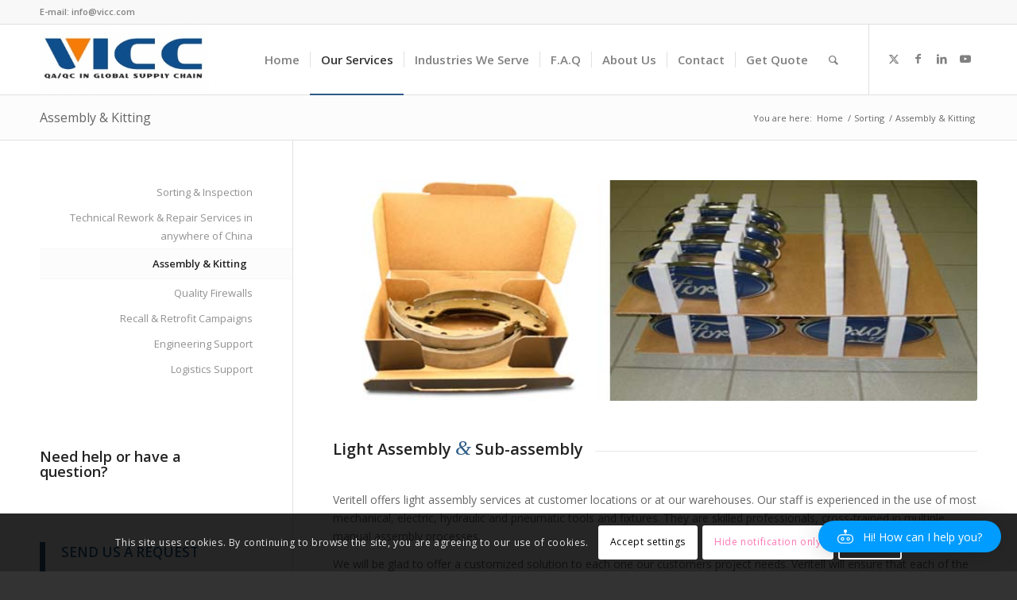

--- FILE ---
content_type: text/html; charset=UTF-8
request_url: https://www.vicc.com/sorting/assembly-kitting/
body_size: 34463
content:
<!DOCTYPE html>
<html lang="en-US" class="html_stretched responsive av-preloader-active av-preloader-enabled  html_header_top html_logo_left html_main_nav_header html_menu_right html_slim html_header_sticky html_header_shrinking html_header_topbar_active html_mobile_menu_phone html_header_searchicon html_content_align_center html_header_unstick_top_disabled html_header_stretch_disabled html_av-overlay-side html_av-overlay-side-classic html_av-submenu-noclone html_entry_id_3449 av-cookies-consent-show-message-bar av-cookies-cookie-consent-enabled av-cookies-can-opt-out av-cookies-user-silent-accept avia-cookie-check-browser-settings av-no-preview av-default-lightbox html_text_menu_active av-mobile-menu-switch-default">
<head>
	<!-- Google tag (gtag.js) -->
<script async src="https://www.googletagmanager.com/gtag/js?id=AW-1000426654"></script>
<script>
window.dataLayer = window.dataLayer || [];
function gtag(){dataLayer.push(arguments);}
gtag('js', new Date());

gtag('config', 'AW-1000426654', { 'allow_enhanced_conversions':true });
</script>

<!-- Google tag (gtag.js) -->
<script async src="https://www.googletagmanager.com/gtag/js?id=G-PYR14FKGGK"></script>
<script>
window.dataLayer = window.dataLayer || [];
function gtag(){dataLayer.push(arguments);}
gtag('js', new Date());

gtag('config', 'G-PYR14FKGGK', { 'allow_enhanced_conversions':true });
</script>

<!-- Event snippet for Get Quote 提交表单 conversion page -->
<script>
document.addEventListener('click', function (e) {
if(window.location.href.includes('/best-price-of-inspection-in-china')){
var button = e.target.closest('input[type="button"]');
if (button === null) return;

var form = e.target.closest('form');

var f_name = form.querySelector('[name="avia_1_1"]').value;
var subject = form.querySelector('[name="avia_5_1"]').value;
var msg = form.querySelector('[name="avia_6_1"]').value;
var email = form.querySelector('[name="avia_2_1"]').value.trim().toLowerCase();

if (email != '' && email.lastIndexOf('.')>email.indexOf('@')+1&&email.length>6 && msg != '' && f_name != '' && subject != '') {
gtag('set', 'user_data', {
"email": email
});

gtag('event', '提交表单');
gtag('event', 'conversion', {'send_to': 'AW-1000426654/qhskCL_1t-EZEJ6Zhd0D'});
}
}
});
</script>

<!-- Event snippet for Contact 提交表单 conversion page -->
<script>
document.addEventListener('click', function (e) {
if(window.location.href.includes('/contact')){
var button = e.target.closest('input[type="button"]');
if (button === null) return;

var form = e.target.closest('form');

var f_name = form.querySelector('[name="avia_2_1"]').value;
var subject = form.querySelector('[name="avia_6_1"]').value;
var msg = form.querySelector('[name="avia_7_1"]').value;
var email = form.querySelector('[name="avia_3_1"]').value.trim().toLowerCase();

if (email != '' && email.lastIndexOf('.')>email.indexOf('@')+1&&email.length>6 && msg != '' && f_name != '' && subject != '') {
gtag('set', 'user_data', {
"email": email
});

gtag('event', '提交表单');
gtag('event', 'conversion', {'send_to': 'AW-1000426654/qhskCL_1t-EZEJ6Zhd0D'});
}
}
});
</script>
	
<meta charset="UTF-8" />


<!-- mobile setting -->
<meta name="viewport" content="width=device-width, initial-scale=1">

<!-- Scripts/CSS and wp_head hook -->
<style>
#wpadminbar #wp-admin-bar-wccp_free_top_button .ab-icon:before {
	content: "\f160";
	color: #02CA02;
	top: 3px;
}
#wpadminbar #wp-admin-bar-wccp_free_top_button .ab-icon {
	transform: rotate(45deg);
}
</style>
<meta name='robots' content='index, follow, max-image-preview:large, max-snippet:-1, max-video-preview:-1' />
	<style>img:is([sizes="auto" i], [sizes^="auto," i]) { contain-intrinsic-size: 3000px 1500px }</style>
	
				<script type='text/javascript'>

				function avia_cookie_check_sessionStorage()
				{
					//	FF throws error when all cookies blocked !!
					var sessionBlocked = false;
					try
					{
						var test = sessionStorage.getItem( 'aviaCookieRefused' ) != null;
					}
					catch(e)
					{
						sessionBlocked = true;
					}

					var aviaCookieRefused = ! sessionBlocked ? sessionStorage.getItem( 'aviaCookieRefused' ) : null;

					var html = document.getElementsByTagName('html')[0];

					/**
					 * Set a class to avoid calls to sessionStorage
					 */
					if( sessionBlocked || aviaCookieRefused )
					{
						if( html.className.indexOf('av-cookies-session-refused') < 0 )
						{
							html.className += ' av-cookies-session-refused';
						}
					}

					if( sessionBlocked || aviaCookieRefused || document.cookie.match(/aviaCookieConsent/) )
					{
						if( html.className.indexOf('av-cookies-user-silent-accept') >= 0 )
						{
							 html.className = html.className.replace(/\bav-cookies-user-silent-accept\b/g, '');
						}
					}
				}

				avia_cookie_check_sessionStorage();

			</script>
			
	<!-- This site is optimized with the Yoast SEO Premium plugin v25.0 (Yoast SEO v25.9) - https://yoast.com/wordpress/plugins/seo/ -->
	<title>China assembly services company</title>
	<meta name="description" content="VICC offers light assembly services at customer locations or at our warehouses. Our staff is experienced in the use of most mechanical, electric, hydraulic and pneumatic tools and fixtures. They are skilled professionals, cross-trained in multiple manual assembly processes." />
	<link rel="canonical" href="https://www.vicc.com/sorting/assembly-kitting/" />
	<meta property="og:locale" content="en_US" />
	<meta property="og:type" content="article" />
	<meta property="og:title" content="Assembly &amp; Kitting" />
	<meta property="og:description" content="VICC offers light assembly services at customer locations or at our warehouses. Our staff is experienced in the use of most mechanical, electric, hydraulic and pneumatic tools and fixtures. They are skilled professionals, cross-trained in multiple manual assembly processes." />
	<meta property="og:url" content="https://www.vicc.com/sorting/assembly-kitting/" />
	<meta property="og:site_name" content="VICC -Third Party Inspection Services Company,Inspection, Testing,Audit &amp; Certification" />
	<meta property="article:publisher" content="https://www.facebook.com/viccinspection" />
	<meta property="article:modified_time" content="2020-12-23T02:43:18+00:00" />
	<meta property="og:image" content="https://www.vicc.com/wp-content/uploads/2020/11/container-loading-supervision.jpg" />
	<meta property="og:image:width" content="640" />
	<meta property="og:image:height" content="430" />
	<meta property="og:image:type" content="image/jpeg" />
	<meta name="twitter:card" content="summary_large_image" />
	<meta name="twitter:site" content="@Veritell" />
	<meta name="twitter:label1" content="Est. reading time" />
	<meta name="twitter:data1" content="2 minutes" />
	<script type="application/ld+json" class="yoast-schema-graph">{"@context":"https://schema.org","@graph":[{"@type":"WebPage","@id":"https://www.vicc.com/sorting/assembly-kitting/","url":"https://www.vicc.com/sorting/assembly-kitting/","name":"China assembly services company","isPartOf":{"@id":"https://www.vicc.com/#website"},"datePublished":"2017-04-05T12:38:19+00:00","dateModified":"2020-12-23T02:43:18+00:00","description":"VICC offers light assembly services at customer locations or at our warehouses. Our staff is experienced in the use of most mechanical, electric, hydraulic and pneumatic tools and fixtures. They are skilled professionals, cross-trained in multiple manual assembly processes.","breadcrumb":{"@id":"https://www.vicc.com/sorting/assembly-kitting/#breadcrumb"},"inLanguage":"en-US","potentialAction":[{"@type":"ReadAction","target":["https://www.vicc.com/sorting/assembly-kitting/"]}]},{"@type":"BreadcrumbList","@id":"https://www.vicc.com/sorting/assembly-kitting/#breadcrumb","itemListElement":[{"@type":"ListItem","position":1,"name":"Home","item":"https://www.vicc.com/homepage/"},{"@type":"ListItem","position":2,"name":"Sorting","item":"https://www.vicc.com/sorting/"},{"@type":"ListItem","position":3,"name":"Assembly &#038; Kitting"}]},{"@type":"WebSite","@id":"https://www.vicc.com/#website","url":"https://www.vicc.com/","name":"VICC -Third Party Inspection,Testing,Audit & Certification","description":"VICC is an CNAS accredited inspection body it&#039;s providing inspection services in anywhere of China.","alternateName":"China best third party inspection company","potentialAction":[{"@type":"SearchAction","target":{"@type":"EntryPoint","urlTemplate":"https://www.vicc.com/?s={search_term_string}"},"query-input":{"@type":"PropertyValueSpecification","valueRequired":true,"valueName":"search_term_string"}}],"inLanguage":"en-US"}]}</script>
	<!-- / Yoast SEO Premium plugin. -->


<link rel='dns-prefetch' href='//www.googletagmanager.com' />
<link rel='dns-prefetch' href='//stats.wp.com' />
<link rel="alternate" type="application/rss+xml" title="VICC -Third Party Inspection Services Company,Inspection, Testing,Audit &amp; Certification &raquo; Feed" href="https://www.vicc.com/feed/" />
<link rel="alternate" type="application/rss+xml" title="VICC -Third Party Inspection Services Company,Inspection, Testing,Audit &amp; Certification &raquo; Comments Feed" href="https://www.vicc.com/comments/feed/" />

<!-- google webfont font replacement -->

			<script type='text/javascript'>

				(function() {

					/*	check if webfonts are disabled by user setting via cookie - or user must opt in.	*/
					var html = document.getElementsByTagName('html')[0];
					var cookie_check = html.className.indexOf('av-cookies-needs-opt-in') >= 0 || html.className.indexOf('av-cookies-can-opt-out') >= 0;
					var allow_continue = true;
					var silent_accept_cookie = html.className.indexOf('av-cookies-user-silent-accept') >= 0;

					if( cookie_check && ! silent_accept_cookie )
					{
						if( ! document.cookie.match(/aviaCookieConsent/) || html.className.indexOf('av-cookies-session-refused') >= 0 )
						{
							allow_continue = false;
						}
						else
						{
							if( ! document.cookie.match(/aviaPrivacyRefuseCookiesHideBar/) )
							{
								allow_continue = false;
							}
							else if( ! document.cookie.match(/aviaPrivacyEssentialCookiesEnabled/) )
							{
								allow_continue = false;
							}
							else if( document.cookie.match(/aviaPrivacyGoogleWebfontsDisabled/) )
							{
								allow_continue = false;
							}
						}
					}

					if( allow_continue )
					{
						var f = document.createElement('link');

						f.type 	= 'text/css';
						f.rel 	= 'stylesheet';
						f.href 	= 'https://fonts.googleapis.com/css?family=Open+Sans:400,600&display=auto';
						f.id 	= 'avia-google-webfont';

						document.getElementsByTagName('head')[0].appendChild(f);
					}
				})();

			</script>
			<script type="text/javascript">
/* <![CDATA[ */
window._wpemojiSettings = {"baseUrl":"https:\/\/s.w.org\/images\/core\/emoji\/16.0.1\/72x72\/","ext":".png","svgUrl":"https:\/\/s.w.org\/images\/core\/emoji\/16.0.1\/svg\/","svgExt":".svg","source":{"concatemoji":"https:\/\/www.vicc.com\/wp-includes\/js\/wp-emoji-release.min.js?ver=6.8.3"}};
/*! This file is auto-generated */
!function(s,n){var o,i,e;function c(e){try{var t={supportTests:e,timestamp:(new Date).valueOf()};sessionStorage.setItem(o,JSON.stringify(t))}catch(e){}}function p(e,t,n){e.clearRect(0,0,e.canvas.width,e.canvas.height),e.fillText(t,0,0);var t=new Uint32Array(e.getImageData(0,0,e.canvas.width,e.canvas.height).data),a=(e.clearRect(0,0,e.canvas.width,e.canvas.height),e.fillText(n,0,0),new Uint32Array(e.getImageData(0,0,e.canvas.width,e.canvas.height).data));return t.every(function(e,t){return e===a[t]})}function u(e,t){e.clearRect(0,0,e.canvas.width,e.canvas.height),e.fillText(t,0,0);for(var n=e.getImageData(16,16,1,1),a=0;a<n.data.length;a++)if(0!==n.data[a])return!1;return!0}function f(e,t,n,a){switch(t){case"flag":return n(e,"\ud83c\udff3\ufe0f\u200d\u26a7\ufe0f","\ud83c\udff3\ufe0f\u200b\u26a7\ufe0f")?!1:!n(e,"\ud83c\udde8\ud83c\uddf6","\ud83c\udde8\u200b\ud83c\uddf6")&&!n(e,"\ud83c\udff4\udb40\udc67\udb40\udc62\udb40\udc65\udb40\udc6e\udb40\udc67\udb40\udc7f","\ud83c\udff4\u200b\udb40\udc67\u200b\udb40\udc62\u200b\udb40\udc65\u200b\udb40\udc6e\u200b\udb40\udc67\u200b\udb40\udc7f");case"emoji":return!a(e,"\ud83e\udedf")}return!1}function g(e,t,n,a){var r="undefined"!=typeof WorkerGlobalScope&&self instanceof WorkerGlobalScope?new OffscreenCanvas(300,150):s.createElement("canvas"),o=r.getContext("2d",{willReadFrequently:!0}),i=(o.textBaseline="top",o.font="600 32px Arial",{});return e.forEach(function(e){i[e]=t(o,e,n,a)}),i}function t(e){var t=s.createElement("script");t.src=e,t.defer=!0,s.head.appendChild(t)}"undefined"!=typeof Promise&&(o="wpEmojiSettingsSupports",i=["flag","emoji"],n.supports={everything:!0,everythingExceptFlag:!0},e=new Promise(function(e){s.addEventListener("DOMContentLoaded",e,{once:!0})}),new Promise(function(t){var n=function(){try{var e=JSON.parse(sessionStorage.getItem(o));if("object"==typeof e&&"number"==typeof e.timestamp&&(new Date).valueOf()<e.timestamp+604800&&"object"==typeof e.supportTests)return e.supportTests}catch(e){}return null}();if(!n){if("undefined"!=typeof Worker&&"undefined"!=typeof OffscreenCanvas&&"undefined"!=typeof URL&&URL.createObjectURL&&"undefined"!=typeof Blob)try{var e="postMessage("+g.toString()+"("+[JSON.stringify(i),f.toString(),p.toString(),u.toString()].join(",")+"));",a=new Blob([e],{type:"text/javascript"}),r=new Worker(URL.createObjectURL(a),{name:"wpTestEmojiSupports"});return void(r.onmessage=function(e){c(n=e.data),r.terminate(),t(n)})}catch(e){}c(n=g(i,f,p,u))}t(n)}).then(function(e){for(var t in e)n.supports[t]=e[t],n.supports.everything=n.supports.everything&&n.supports[t],"flag"!==t&&(n.supports.everythingExceptFlag=n.supports.everythingExceptFlag&&n.supports[t]);n.supports.everythingExceptFlag=n.supports.everythingExceptFlag&&!n.supports.flag,n.DOMReady=!1,n.readyCallback=function(){n.DOMReady=!0}}).then(function(){return e}).then(function(){var e;n.supports.everything||(n.readyCallback(),(e=n.source||{}).concatemoji?t(e.concatemoji):e.wpemoji&&e.twemoji&&(t(e.twemoji),t(e.wpemoji)))}))}((window,document),window._wpemojiSettings);
/* ]]> */
</script>
<link rel='stylesheet' id='avia-grid-css' href='https://www.vicc.com/wp-content/themes/enfold/css/grid.css?ver=6.0' type='text/css' media='all' />
<link rel='stylesheet' id='avia-base-css' href='https://www.vicc.com/wp-content/themes/enfold/css/base.css?ver=6.0' type='text/css' media='all' />
<link rel='stylesheet' id='avia-layout-css' href='https://www.vicc.com/wp-content/themes/enfold/css/layout.css?ver=6.0' type='text/css' media='all' />
<link rel='stylesheet' id='avia-module-blog-css' href='https://www.vicc.com/wp-content/themes/enfold/config-templatebuilder/avia-shortcodes/blog/blog.css?ver=6.0' type='text/css' media='all' />
<link rel='stylesheet' id='avia-module-postslider-css' href='https://www.vicc.com/wp-content/themes/enfold/config-templatebuilder/avia-shortcodes/postslider/postslider.css?ver=6.0' type='text/css' media='all' />
<link rel='stylesheet' id='avia-module-button-css' href='https://www.vicc.com/wp-content/themes/enfold/config-templatebuilder/avia-shortcodes/buttons/buttons.css?ver=6.0' type='text/css' media='all' />
<link rel='stylesheet' id='avia-module-comments-css' href='https://www.vicc.com/wp-content/themes/enfold/config-templatebuilder/avia-shortcodes/comments/comments.css?ver=6.0' type='text/css' media='all' />
<link rel='stylesheet' id='avia-module-contact-css' href='https://www.vicc.com/wp-content/themes/enfold/config-templatebuilder/avia-shortcodes/contact/contact.css?ver=6.0' type='text/css' media='all' />
<link rel='stylesheet' id='avia-module-slideshow-css' href='https://www.vicc.com/wp-content/themes/enfold/config-templatebuilder/avia-shortcodes/slideshow/slideshow.css?ver=6.0' type='text/css' media='all' />
<link rel='stylesheet' id='avia-module-gallery-css' href='https://www.vicc.com/wp-content/themes/enfold/config-templatebuilder/avia-shortcodes/gallery/gallery.css?ver=6.0' type='text/css' media='all' />
<link rel='stylesheet' id='avia-module-gridrow-css' href='https://www.vicc.com/wp-content/themes/enfold/config-templatebuilder/avia-shortcodes/grid_row/grid_row.css?ver=6.0' type='text/css' media='all' />
<link rel='stylesheet' id='avia-module-heading-css' href='https://www.vicc.com/wp-content/themes/enfold/config-templatebuilder/avia-shortcodes/heading/heading.css?ver=6.0' type='text/css' media='all' />
<link rel='stylesheet' id='avia-module-hr-css' href='https://www.vicc.com/wp-content/themes/enfold/config-templatebuilder/avia-shortcodes/hr/hr.css?ver=6.0' type='text/css' media='all' />
<link rel='stylesheet' id='avia-module-icon-css' href='https://www.vicc.com/wp-content/themes/enfold/config-templatebuilder/avia-shortcodes/icon/icon.css?ver=6.0' type='text/css' media='all' />
<link rel='stylesheet' id='avia-module-iconbox-css' href='https://www.vicc.com/wp-content/themes/enfold/config-templatebuilder/avia-shortcodes/iconbox/iconbox.css?ver=6.0' type='text/css' media='all' />
<link rel='stylesheet' id='avia-module-iconlist-css' href='https://www.vicc.com/wp-content/themes/enfold/config-templatebuilder/avia-shortcodes/iconlist/iconlist.css?ver=6.0' type='text/css' media='all' />
<link rel='stylesheet' id='avia-module-image-css' href='https://www.vicc.com/wp-content/themes/enfold/config-templatebuilder/avia-shortcodes/image/image.css?ver=6.0' type='text/css' media='all' />
<link rel='stylesheet' id='avia-module-slideshow-contentpartner-css' href='https://www.vicc.com/wp-content/themes/enfold/config-templatebuilder/avia-shortcodes/contentslider/contentslider.css?ver=6.0' type='text/css' media='all' />
<link rel='stylesheet' id='avia-module-portfolio-css' href='https://www.vicc.com/wp-content/themes/enfold/config-templatebuilder/avia-shortcodes/portfolio/portfolio.css?ver=6.0' type='text/css' media='all' />
<link rel='stylesheet' id='avia-module-progress-bar-css' href='https://www.vicc.com/wp-content/themes/enfold/config-templatebuilder/avia-shortcodes/progressbar/progressbar.css?ver=6.0' type='text/css' media='all' />
<link rel='stylesheet' id='avia-module-slideshow-fullsize-css' href='https://www.vicc.com/wp-content/themes/enfold/config-templatebuilder/avia-shortcodes/slideshow_fullsize/slideshow_fullsize.css?ver=6.0' type='text/css' media='all' />
<link rel='stylesheet' id='avia-module-social-css' href='https://www.vicc.com/wp-content/themes/enfold/config-templatebuilder/avia-shortcodes/social_share/social_share.css?ver=6.0' type='text/css' media='all' />
<link rel='stylesheet' id='avia-module-table-css' href='https://www.vicc.com/wp-content/themes/enfold/config-templatebuilder/avia-shortcodes/table/table.css?ver=6.0' type='text/css' media='all' />
<link rel='stylesheet' id='avia-module-tabs-css' href='https://www.vicc.com/wp-content/themes/enfold/config-templatebuilder/avia-shortcodes/tabs/tabs.css?ver=6.0' type='text/css' media='all' />
<link rel='stylesheet' id='avia-module-toggles-css' href='https://www.vicc.com/wp-content/themes/enfold/config-templatebuilder/avia-shortcodes/toggles/toggles.css?ver=6.0' type='text/css' media='all' />
<link rel='stylesheet' id='avia-module-video-css' href='https://www.vicc.com/wp-content/themes/enfold/config-templatebuilder/avia-shortcodes/video/video.css?ver=6.0' type='text/css' media='all' />
<link rel='stylesheet' id='aicp-frontend-chatbot-css' href='https://www.vicc.com/wp-content/plugins/ai-copilot/build/frontend-chatbot/css/style.css?ver=1.4.3' type='text/css' media='all' />
<style id='wp-emoji-styles-inline-css' type='text/css'>

	img.wp-smiley, img.emoji {
		display: inline !important;
		border: none !important;
		box-shadow: none !important;
		height: 1em !important;
		width: 1em !important;
		margin: 0 0.07em !important;
		vertical-align: -0.1em !important;
		background: none !important;
		padding: 0 !important;
	}
</style>
<link rel='stylesheet' id='wp-block-library-css' href='https://www.vicc.com/wp-includes/css/dist/block-library/style.min.css?ver=6.8.3' type='text/css' media='all' />
<style id='jetpack-sharing-buttons-style-inline-css' type='text/css'>
.jetpack-sharing-buttons__services-list{display:flex;flex-direction:row;flex-wrap:wrap;gap:0;list-style-type:none;margin:5px;padding:0}.jetpack-sharing-buttons__services-list.has-small-icon-size{font-size:12px}.jetpack-sharing-buttons__services-list.has-normal-icon-size{font-size:16px}.jetpack-sharing-buttons__services-list.has-large-icon-size{font-size:24px}.jetpack-sharing-buttons__services-list.has-huge-icon-size{font-size:36px}@media print{.jetpack-sharing-buttons__services-list{display:none!important}}.editor-styles-wrapper .wp-block-jetpack-sharing-buttons{gap:0;padding-inline-start:0}ul.jetpack-sharing-buttons__services-list.has-background{padding:1.25em 2.375em}
</style>
<style id='global-styles-inline-css' type='text/css'>
:root{--wp--preset--aspect-ratio--square: 1;--wp--preset--aspect-ratio--4-3: 4/3;--wp--preset--aspect-ratio--3-4: 3/4;--wp--preset--aspect-ratio--3-2: 3/2;--wp--preset--aspect-ratio--2-3: 2/3;--wp--preset--aspect-ratio--16-9: 16/9;--wp--preset--aspect-ratio--9-16: 9/16;--wp--preset--color--black: #000000;--wp--preset--color--cyan-bluish-gray: #abb8c3;--wp--preset--color--white: #ffffff;--wp--preset--color--pale-pink: #f78da7;--wp--preset--color--vivid-red: #cf2e2e;--wp--preset--color--luminous-vivid-orange: #ff6900;--wp--preset--color--luminous-vivid-amber: #fcb900;--wp--preset--color--light-green-cyan: #7bdcb5;--wp--preset--color--vivid-green-cyan: #00d084;--wp--preset--color--pale-cyan-blue: #8ed1fc;--wp--preset--color--vivid-cyan-blue: #0693e3;--wp--preset--color--vivid-purple: #9b51e0;--wp--preset--color--metallic-red: #b02b2c;--wp--preset--color--maximum-yellow-red: #edae44;--wp--preset--color--yellow-sun: #eeee22;--wp--preset--color--palm-leaf: #83a846;--wp--preset--color--aero: #7bb0e7;--wp--preset--color--old-lavender: #745f7e;--wp--preset--color--steel-teal: #5f8789;--wp--preset--color--raspberry-pink: #d65799;--wp--preset--color--medium-turquoise: #4ecac2;--wp--preset--gradient--vivid-cyan-blue-to-vivid-purple: linear-gradient(135deg,rgba(6,147,227,1) 0%,rgb(155,81,224) 100%);--wp--preset--gradient--light-green-cyan-to-vivid-green-cyan: linear-gradient(135deg,rgb(122,220,180) 0%,rgb(0,208,130) 100%);--wp--preset--gradient--luminous-vivid-amber-to-luminous-vivid-orange: linear-gradient(135deg,rgba(252,185,0,1) 0%,rgba(255,105,0,1) 100%);--wp--preset--gradient--luminous-vivid-orange-to-vivid-red: linear-gradient(135deg,rgba(255,105,0,1) 0%,rgb(207,46,46) 100%);--wp--preset--gradient--very-light-gray-to-cyan-bluish-gray: linear-gradient(135deg,rgb(238,238,238) 0%,rgb(169,184,195) 100%);--wp--preset--gradient--cool-to-warm-spectrum: linear-gradient(135deg,rgb(74,234,220) 0%,rgb(151,120,209) 20%,rgb(207,42,186) 40%,rgb(238,44,130) 60%,rgb(251,105,98) 80%,rgb(254,248,76) 100%);--wp--preset--gradient--blush-light-purple: linear-gradient(135deg,rgb(255,206,236) 0%,rgb(152,150,240) 100%);--wp--preset--gradient--blush-bordeaux: linear-gradient(135deg,rgb(254,205,165) 0%,rgb(254,45,45) 50%,rgb(107,0,62) 100%);--wp--preset--gradient--luminous-dusk: linear-gradient(135deg,rgb(255,203,112) 0%,rgb(199,81,192) 50%,rgb(65,88,208) 100%);--wp--preset--gradient--pale-ocean: linear-gradient(135deg,rgb(255,245,203) 0%,rgb(182,227,212) 50%,rgb(51,167,181) 100%);--wp--preset--gradient--electric-grass: linear-gradient(135deg,rgb(202,248,128) 0%,rgb(113,206,126) 100%);--wp--preset--gradient--midnight: linear-gradient(135deg,rgb(2,3,129) 0%,rgb(40,116,252) 100%);--wp--preset--font-size--small: 1rem;--wp--preset--font-size--medium: 1.125rem;--wp--preset--font-size--large: 1.75rem;--wp--preset--font-size--x-large: clamp(1.75rem, 3vw, 2.25rem);--wp--preset--spacing--20: 0.44rem;--wp--preset--spacing--30: 0.67rem;--wp--preset--spacing--40: 1rem;--wp--preset--spacing--50: 1.5rem;--wp--preset--spacing--60: 2.25rem;--wp--preset--spacing--70: 3.38rem;--wp--preset--spacing--80: 5.06rem;--wp--preset--shadow--natural: 6px 6px 9px rgba(0, 0, 0, 0.2);--wp--preset--shadow--deep: 12px 12px 50px rgba(0, 0, 0, 0.4);--wp--preset--shadow--sharp: 6px 6px 0px rgba(0, 0, 0, 0.2);--wp--preset--shadow--outlined: 6px 6px 0px -3px rgba(255, 255, 255, 1), 6px 6px rgba(0, 0, 0, 1);--wp--preset--shadow--crisp: 6px 6px 0px rgba(0, 0, 0, 1);}:root { --wp--style--global--content-size: 800px;--wp--style--global--wide-size: 1130px; }:where(body) { margin: 0; }.wp-site-blocks > .alignleft { float: left; margin-right: 2em; }.wp-site-blocks > .alignright { float: right; margin-left: 2em; }.wp-site-blocks > .aligncenter { justify-content: center; margin-left: auto; margin-right: auto; }:where(.is-layout-flex){gap: 0.5em;}:where(.is-layout-grid){gap: 0.5em;}.is-layout-flow > .alignleft{float: left;margin-inline-start: 0;margin-inline-end: 2em;}.is-layout-flow > .alignright{float: right;margin-inline-start: 2em;margin-inline-end: 0;}.is-layout-flow > .aligncenter{margin-left: auto !important;margin-right: auto !important;}.is-layout-constrained > .alignleft{float: left;margin-inline-start: 0;margin-inline-end: 2em;}.is-layout-constrained > .alignright{float: right;margin-inline-start: 2em;margin-inline-end: 0;}.is-layout-constrained > .aligncenter{margin-left: auto !important;margin-right: auto !important;}.is-layout-constrained > :where(:not(.alignleft):not(.alignright):not(.alignfull)){max-width: var(--wp--style--global--content-size);margin-left: auto !important;margin-right: auto !important;}.is-layout-constrained > .alignwide{max-width: var(--wp--style--global--wide-size);}body .is-layout-flex{display: flex;}.is-layout-flex{flex-wrap: wrap;align-items: center;}.is-layout-flex > :is(*, div){margin: 0;}body .is-layout-grid{display: grid;}.is-layout-grid > :is(*, div){margin: 0;}body{padding-top: 0px;padding-right: 0px;padding-bottom: 0px;padding-left: 0px;}a:where(:not(.wp-element-button)){text-decoration: underline;}:root :where(.wp-element-button, .wp-block-button__link){background-color: #32373c;border-width: 0;color: #fff;font-family: inherit;font-size: inherit;line-height: inherit;padding: calc(0.667em + 2px) calc(1.333em + 2px);text-decoration: none;}.has-black-color{color: var(--wp--preset--color--black) !important;}.has-cyan-bluish-gray-color{color: var(--wp--preset--color--cyan-bluish-gray) !important;}.has-white-color{color: var(--wp--preset--color--white) !important;}.has-pale-pink-color{color: var(--wp--preset--color--pale-pink) !important;}.has-vivid-red-color{color: var(--wp--preset--color--vivid-red) !important;}.has-luminous-vivid-orange-color{color: var(--wp--preset--color--luminous-vivid-orange) !important;}.has-luminous-vivid-amber-color{color: var(--wp--preset--color--luminous-vivid-amber) !important;}.has-light-green-cyan-color{color: var(--wp--preset--color--light-green-cyan) !important;}.has-vivid-green-cyan-color{color: var(--wp--preset--color--vivid-green-cyan) !important;}.has-pale-cyan-blue-color{color: var(--wp--preset--color--pale-cyan-blue) !important;}.has-vivid-cyan-blue-color{color: var(--wp--preset--color--vivid-cyan-blue) !important;}.has-vivid-purple-color{color: var(--wp--preset--color--vivid-purple) !important;}.has-metallic-red-color{color: var(--wp--preset--color--metallic-red) !important;}.has-maximum-yellow-red-color{color: var(--wp--preset--color--maximum-yellow-red) !important;}.has-yellow-sun-color{color: var(--wp--preset--color--yellow-sun) !important;}.has-palm-leaf-color{color: var(--wp--preset--color--palm-leaf) !important;}.has-aero-color{color: var(--wp--preset--color--aero) !important;}.has-old-lavender-color{color: var(--wp--preset--color--old-lavender) !important;}.has-steel-teal-color{color: var(--wp--preset--color--steel-teal) !important;}.has-raspberry-pink-color{color: var(--wp--preset--color--raspberry-pink) !important;}.has-medium-turquoise-color{color: var(--wp--preset--color--medium-turquoise) !important;}.has-black-background-color{background-color: var(--wp--preset--color--black) !important;}.has-cyan-bluish-gray-background-color{background-color: var(--wp--preset--color--cyan-bluish-gray) !important;}.has-white-background-color{background-color: var(--wp--preset--color--white) !important;}.has-pale-pink-background-color{background-color: var(--wp--preset--color--pale-pink) !important;}.has-vivid-red-background-color{background-color: var(--wp--preset--color--vivid-red) !important;}.has-luminous-vivid-orange-background-color{background-color: var(--wp--preset--color--luminous-vivid-orange) !important;}.has-luminous-vivid-amber-background-color{background-color: var(--wp--preset--color--luminous-vivid-amber) !important;}.has-light-green-cyan-background-color{background-color: var(--wp--preset--color--light-green-cyan) !important;}.has-vivid-green-cyan-background-color{background-color: var(--wp--preset--color--vivid-green-cyan) !important;}.has-pale-cyan-blue-background-color{background-color: var(--wp--preset--color--pale-cyan-blue) !important;}.has-vivid-cyan-blue-background-color{background-color: var(--wp--preset--color--vivid-cyan-blue) !important;}.has-vivid-purple-background-color{background-color: var(--wp--preset--color--vivid-purple) !important;}.has-metallic-red-background-color{background-color: var(--wp--preset--color--metallic-red) !important;}.has-maximum-yellow-red-background-color{background-color: var(--wp--preset--color--maximum-yellow-red) !important;}.has-yellow-sun-background-color{background-color: var(--wp--preset--color--yellow-sun) !important;}.has-palm-leaf-background-color{background-color: var(--wp--preset--color--palm-leaf) !important;}.has-aero-background-color{background-color: var(--wp--preset--color--aero) !important;}.has-old-lavender-background-color{background-color: var(--wp--preset--color--old-lavender) !important;}.has-steel-teal-background-color{background-color: var(--wp--preset--color--steel-teal) !important;}.has-raspberry-pink-background-color{background-color: var(--wp--preset--color--raspberry-pink) !important;}.has-medium-turquoise-background-color{background-color: var(--wp--preset--color--medium-turquoise) !important;}.has-black-border-color{border-color: var(--wp--preset--color--black) !important;}.has-cyan-bluish-gray-border-color{border-color: var(--wp--preset--color--cyan-bluish-gray) !important;}.has-white-border-color{border-color: var(--wp--preset--color--white) !important;}.has-pale-pink-border-color{border-color: var(--wp--preset--color--pale-pink) !important;}.has-vivid-red-border-color{border-color: var(--wp--preset--color--vivid-red) !important;}.has-luminous-vivid-orange-border-color{border-color: var(--wp--preset--color--luminous-vivid-orange) !important;}.has-luminous-vivid-amber-border-color{border-color: var(--wp--preset--color--luminous-vivid-amber) !important;}.has-light-green-cyan-border-color{border-color: var(--wp--preset--color--light-green-cyan) !important;}.has-vivid-green-cyan-border-color{border-color: var(--wp--preset--color--vivid-green-cyan) !important;}.has-pale-cyan-blue-border-color{border-color: var(--wp--preset--color--pale-cyan-blue) !important;}.has-vivid-cyan-blue-border-color{border-color: var(--wp--preset--color--vivid-cyan-blue) !important;}.has-vivid-purple-border-color{border-color: var(--wp--preset--color--vivid-purple) !important;}.has-metallic-red-border-color{border-color: var(--wp--preset--color--metallic-red) !important;}.has-maximum-yellow-red-border-color{border-color: var(--wp--preset--color--maximum-yellow-red) !important;}.has-yellow-sun-border-color{border-color: var(--wp--preset--color--yellow-sun) !important;}.has-palm-leaf-border-color{border-color: var(--wp--preset--color--palm-leaf) !important;}.has-aero-border-color{border-color: var(--wp--preset--color--aero) !important;}.has-old-lavender-border-color{border-color: var(--wp--preset--color--old-lavender) !important;}.has-steel-teal-border-color{border-color: var(--wp--preset--color--steel-teal) !important;}.has-raspberry-pink-border-color{border-color: var(--wp--preset--color--raspberry-pink) !important;}.has-medium-turquoise-border-color{border-color: var(--wp--preset--color--medium-turquoise) !important;}.has-vivid-cyan-blue-to-vivid-purple-gradient-background{background: var(--wp--preset--gradient--vivid-cyan-blue-to-vivid-purple) !important;}.has-light-green-cyan-to-vivid-green-cyan-gradient-background{background: var(--wp--preset--gradient--light-green-cyan-to-vivid-green-cyan) !important;}.has-luminous-vivid-amber-to-luminous-vivid-orange-gradient-background{background: var(--wp--preset--gradient--luminous-vivid-amber-to-luminous-vivid-orange) !important;}.has-luminous-vivid-orange-to-vivid-red-gradient-background{background: var(--wp--preset--gradient--luminous-vivid-orange-to-vivid-red) !important;}.has-very-light-gray-to-cyan-bluish-gray-gradient-background{background: var(--wp--preset--gradient--very-light-gray-to-cyan-bluish-gray) !important;}.has-cool-to-warm-spectrum-gradient-background{background: var(--wp--preset--gradient--cool-to-warm-spectrum) !important;}.has-blush-light-purple-gradient-background{background: var(--wp--preset--gradient--blush-light-purple) !important;}.has-blush-bordeaux-gradient-background{background: var(--wp--preset--gradient--blush-bordeaux) !important;}.has-luminous-dusk-gradient-background{background: var(--wp--preset--gradient--luminous-dusk) !important;}.has-pale-ocean-gradient-background{background: var(--wp--preset--gradient--pale-ocean) !important;}.has-electric-grass-gradient-background{background: var(--wp--preset--gradient--electric-grass) !important;}.has-midnight-gradient-background{background: var(--wp--preset--gradient--midnight) !important;}.has-small-font-size{font-size: var(--wp--preset--font-size--small) !important;}.has-medium-font-size{font-size: var(--wp--preset--font-size--medium) !important;}.has-large-font-size{font-size: var(--wp--preset--font-size--large) !important;}.has-x-large-font-size{font-size: var(--wp--preset--font-size--x-large) !important;}
:where(.wp-block-post-template.is-layout-flex){gap: 1.25em;}:where(.wp-block-post-template.is-layout-grid){gap: 1.25em;}
:where(.wp-block-columns.is-layout-flex){gap: 2em;}:where(.wp-block-columns.is-layout-grid){gap: 2em;}
:root :where(.wp-block-pullquote){font-size: 1.5em;line-height: 1.6;}
</style>
<link rel='stylesheet' id='avia-scs-css' href='https://www.vicc.com/wp-content/themes/enfold/css/shortcodes.css?ver=6.0' type='text/css' media='all' />
<link rel='stylesheet' id='avia-fold-unfold-css' href='https://www.vicc.com/wp-content/themes/enfold/css/avia-snippet-fold-unfold.css?ver=6.0' type='text/css' media='all' />
<link rel='stylesheet' id='avia-popup-css-css' href='https://www.vicc.com/wp-content/themes/enfold/js/aviapopup/magnific-popup.min.css?ver=6.0' type='text/css' media='screen' />
<link rel='stylesheet' id='avia-lightbox-css' href='https://www.vicc.com/wp-content/themes/enfold/css/avia-snippet-lightbox.css?ver=6.0' type='text/css' media='screen' />
<link rel='stylesheet' id='avia-siteloader-css' href='https://www.vicc.com/wp-content/themes/enfold/css/avia-snippet-site-preloader.css?ver=6.0' type='text/css' media='screen' />
<link rel='stylesheet' id='avia-widget-css-css' href='https://www.vicc.com/wp-content/themes/enfold/css/avia-snippet-widget.css?ver=6.0' type='text/css' media='screen' />
<link rel='stylesheet' id='avia-dynamic-css' href='https://www.vicc.com/wp-content/uploads/dynamic_avia/enfold.css?ver=6960a6253abff' type='text/css' media='all' />
<link rel='stylesheet' id='avia-custom-css' href='https://www.vicc.com/wp-content/themes/enfold/css/custom.css?ver=6.0' type='text/css' media='all' />
<link rel='stylesheet' id='avia-cookie-css-css' href='https://www.vicc.com/wp-content/themes/enfold/css/avia-snippet-cookieconsent.css?ver=6.0' type='text/css' media='screen' />
<link rel='stylesheet' id='avia-single-post-3449-css' href='https://www.vicc.com/wp-content/uploads/dynamic_avia/avia_posts_css/post-3449.css?ver=ver-1767985132' type='text/css' media='all' />
<script type="text/javascript" src="https://www.vicc.com/wp-includes/js/jquery/jquery.min.js?ver=3.7.1" id="jquery-core-js"></script>
<script type="text/javascript" src="https://www.vicc.com/wp-includes/js/jquery/jquery-migrate.min.js?ver=3.4.1" id="jquery-migrate-js"></script>
<script type="text/javascript" src="https://www.vicc.com/wp-includes/js/dist/vendor/lodash.min.js?ver=4.17.21" id="lodash-js"></script>
<script type="text/javascript" id="lodash-js-after">
/* <![CDATA[ */
window.lodash = _.noConflict();
/* ]]> */
</script>
<script type="text/javascript" src="https://www.vicc.com/wp-includes/js/dist/hooks.min.js?ver=4d63a3d491d11ffd8ac6" id="wp-hooks-js"></script>
<script type="text/javascript" src="https://www.vicc.com/wp-includes/js/dist/i18n.min.js?ver=5e580eb46a90c2b997e6" id="wp-i18n-js"></script>
<script type="text/javascript" id="wp-i18n-js-after">
/* <![CDATA[ */
wp.i18n.setLocaleData( { 'text direction\u0004ltr': [ 'ltr' ] } );
/* ]]> */
</script>
<script type="text/javascript" src="https://www.vicc.com/wp-includes/js/dist/vendor/wp-polyfill.min.js?ver=3.15.0" id="wp-polyfill-js"></script>
<script type="text/javascript" src="https://www.vicc.com/wp-includes/js/dist/url.min.js?ver=c2964167dfe2477c14ea" id="wp-url-js"></script>
<script type="text/javascript" src="https://www.vicc.com/wp-includes/js/dist/api-fetch.min.js?ver=3623a576c78df404ff20" id="wp-api-fetch-js"></script>
<script type="text/javascript" id="wp-api-fetch-js-after">
/* <![CDATA[ */
wp.apiFetch.use( wp.apiFetch.createRootURLMiddleware( "https://www.vicc.com/wp-json/" ) );
wp.apiFetch.nonceMiddleware = wp.apiFetch.createNonceMiddleware( "82f322ced2" );
wp.apiFetch.use( wp.apiFetch.nonceMiddleware );
wp.apiFetch.use( wp.apiFetch.mediaUploadMiddleware );
wp.apiFetch.nonceEndpoint = "https://www.vicc.com/wp-admin/admin-ajax.php?action=rest-nonce";
/* ]]> */
</script>
<script type="text/javascript" src="https://www.vicc.com/wp-includes/js/dist/vendor/react.min.js?ver=18.3.1.1" id="react-js"></script>
<script type="text/javascript" src="https://www.vicc.com/wp-includes/js/dist/vendor/react-dom.min.js?ver=18.3.1.1" id="react-dom-js"></script>
<script type="text/javascript" src="https://www.vicc.com/wp-includes/js/dist/vendor/react-jsx-runtime.min.js?ver=18.3.1" id="react-jsx-runtime-js"></script>
<script type="text/javascript" src="https://www.vicc.com/wp-includes/js/dist/dom-ready.min.js?ver=f77871ff7694fffea381" id="wp-dom-ready-js"></script>
<script type="text/javascript" src="https://www.vicc.com/wp-includes/js/dist/a11y.min.js?ver=3156534cc54473497e14" id="wp-a11y-js"></script>
<script type="text/javascript" src="https://www.vicc.com/wp-includes/js/dist/deprecated.min.js?ver=e1f84915c5e8ae38964c" id="wp-deprecated-js"></script>
<script type="text/javascript" src="https://www.vicc.com/wp-includes/js/dist/dom.min.js?ver=80bd57c84b45cf04f4ce" id="wp-dom-js"></script>
<script type="text/javascript" src="https://www.vicc.com/wp-includes/js/dist/escape-html.min.js?ver=6561a406d2d232a6fbd2" id="wp-escape-html-js"></script>
<script type="text/javascript" src="https://www.vicc.com/wp-includes/js/dist/element.min.js?ver=a4eeeadd23c0d7ab1d2d" id="wp-element-js"></script>
<script type="text/javascript" src="https://www.vicc.com/wp-includes/js/dist/is-shallow-equal.min.js?ver=e0f9f1d78d83f5196979" id="wp-is-shallow-equal-js"></script>
<script type="text/javascript" src="https://www.vicc.com/wp-includes/js/dist/keycodes.min.js?ver=034ff647a54b018581d3" id="wp-keycodes-js"></script>
<script type="text/javascript" src="https://www.vicc.com/wp-includes/js/dist/priority-queue.min.js?ver=9c21c957c7e50ffdbf48" id="wp-priority-queue-js"></script>
<script type="text/javascript" src="https://www.vicc.com/wp-includes/js/dist/compose.min.js?ver=84bcf832a5c99203f3db" id="wp-compose-js"></script>
<script type="text/javascript" src="https://www.vicc.com/wp-includes/js/dist/vendor/moment.min.js?ver=2.30.1" id="moment-js"></script>
<script type="text/javascript" id="moment-js-after">
/* <![CDATA[ */
moment.updateLocale( 'en_US', {"months":["January","February","March","April","May","June","July","August","September","October","November","December"],"monthsShort":["Jan","Feb","Mar","Apr","May","Jun","Jul","Aug","Sep","Oct","Nov","Dec"],"weekdays":["Sunday","Monday","Tuesday","Wednesday","Thursday","Friday","Saturday"],"weekdaysShort":["Sun","Mon","Tue","Wed","Thu","Fri","Sat"],"week":{"dow":1},"longDateFormat":{"LT":"H:i","LTS":null,"L":null,"LL":"m\/d\/Y","LLL":"F j, Y g:i a","LLLL":null}} );
/* ]]> */
</script>
<script type="text/javascript" src="https://www.vicc.com/wp-includes/js/dist/date.min.js?ver=85ff222add187a4e358f" id="wp-date-js"></script>
<script type="text/javascript" id="wp-date-js-after">
/* <![CDATA[ */
wp.date.setSettings( {"l10n":{"locale":"en_US","months":["January","February","March","April","May","June","July","August","September","October","November","December"],"monthsShort":["Jan","Feb","Mar","Apr","May","Jun","Jul","Aug","Sep","Oct","Nov","Dec"],"weekdays":["Sunday","Monday","Tuesday","Wednesday","Thursday","Friday","Saturday"],"weekdaysShort":["Sun","Mon","Tue","Wed","Thu","Fri","Sat"],"meridiem":{"am":"am","pm":"pm","AM":"AM","PM":"PM"},"relative":{"future":"%s from now","past":"%s ago","s":"a second","ss":"%d seconds","m":"a minute","mm":"%d minutes","h":"an hour","hh":"%d hours","d":"a day","dd":"%d days","M":"a month","MM":"%d months","y":"a year","yy":"%d years"},"startOfWeek":1},"formats":{"time":"H:i","date":"m\/d\/Y","datetime":"F j, Y g:i a","datetimeAbbreviated":"M j, Y g:i a"},"timezone":{"offset":8,"offsetFormatted":"8","string":"","abbr":""}} );
/* ]]> */
</script>
<script type="text/javascript" src="https://www.vicc.com/wp-includes/js/dist/html-entities.min.js?ver=2cd3358363e0675638fb" id="wp-html-entities-js"></script>
<script type="text/javascript" src="https://www.vicc.com/wp-includes/js/dist/primitives.min.js?ver=aef2543ab60c8c9bb609" id="wp-primitives-js"></script>
<script type="text/javascript" src="https://www.vicc.com/wp-includes/js/dist/private-apis.min.js?ver=0f8478f1ba7e0eea562b" id="wp-private-apis-js"></script>
<script type="text/javascript" src="https://www.vicc.com/wp-includes/js/dist/redux-routine.min.js?ver=8bb92d45458b29590f53" id="wp-redux-routine-js"></script>
<script type="text/javascript" src="https://www.vicc.com/wp-includes/js/dist/data.min.js?ver=fe6c4835cd00e12493c3" id="wp-data-js"></script>
<script type="text/javascript" id="wp-data-js-after">
/* <![CDATA[ */
( function() {
	var userId = 0;
	var storageKey = "WP_DATA_USER_" + userId;
	wp.data
		.use( wp.data.plugins.persistence, { storageKey: storageKey } );
} )();
/* ]]> */
</script>
<script type="text/javascript" src="https://www.vicc.com/wp-includes/js/dist/rich-text.min.js?ver=74178fc8c4d67d66f1a8" id="wp-rich-text-js"></script>
<script type="text/javascript" src="https://www.vicc.com/wp-includes/js/dist/warning.min.js?ver=ed7c8b0940914f4fe44b" id="wp-warning-js"></script>
<script type="text/javascript" src="https://www.vicc.com/wp-includes/js/dist/components.min.js?ver=865f2ec3b5f5195705e0" id="wp-components-js"></script>
<script type="text/javascript" src="https://www.vicc.com/wp-includes/js/dist/blob.min.js?ver=9113eed771d446f4a556" id="wp-blob-js"></script>
<script type="text/javascript" src="https://www.vicc.com/wp-includes/js/dist/media-utils.min.js?ver=c3dd622ad8417c2d4474" id="wp-media-utils-js"></script>
<script type="text/javascript" src="https://www.vicc.com/wp-includes/js/dist/notices.min.js?ver=673a68a7ac2f556ed50b" id="wp-notices-js"></script>
<script type="text/javascript" id="aicp-helpers-js-extra">
/* <![CDATA[ */
var aicpHelpers = {"WP_LANGUAGES":{"af":{"language":"af","english_name":"Afrikaans"},"am":{"language":"am","english_name":"Amharic"},"arg":{"language":"arg","english_name":"Aragonese"},"ar":{"language":"ar","english_name":"Arabic"},"ary":{"language":"ary","english_name":"Moroccan Arabic"},"as":{"language":"as","english_name":"Assamese"},"azb":{"language":"azb","english_name":"South Azerbaijani"},"az":{"language":"az","english_name":"Azerbaijani"},"bel":{"language":"bel","english_name":"Belarusian"},"bg_BG":{"language":"bg_BG","english_name":"Bulgarian"},"bn_BD":{"language":"bn_BD","english_name":"Bengali (Bangladesh)"},"bo":{"language":"bo","english_name":"Tibetan"},"bs_BA":{"language":"bs_BA","english_name":"Bosnian"},"ca":{"language":"ca","english_name":"Catalan"},"ceb":{"language":"ceb","english_name":"Cebuano"},"cs_CZ":{"language":"cs_CZ","english_name":"Czech"},"cy":{"language":"cy","english_name":"Welsh"},"da_DK":{"language":"da_DK","english_name":"Danish"},"de_AT":{"language":"de_AT","english_name":"German (Austria)"},"de_CH_informal":{"language":"de_CH_informal","english_name":"German (Switzerland, Informal)"},"de_DE":{"language":"de_DE","english_name":"German"},"de_DE_formal":{"language":"de_DE_formal","english_name":"German (Formal)"},"de_CH":{"language":"de_CH","english_name":"German (Switzerland)"},"dsb":{"language":"dsb","english_name":"Lower Sorbian"},"dzo":{"language":"dzo","english_name":"Dzongkha"},"el":{"language":"el","english_name":"Greek"},"en_ZA":{"language":"en_ZA","english_name":"English (South Africa)"},"en_CA":{"language":"en_CA","english_name":"English (Canada)"},"en_NZ":{"language":"en_NZ","english_name":"English (New Zealand)"},"en_AU":{"language":"en_AU","english_name":"English (Australia)"},"en_GB":{"language":"en_GB","english_name":"English (UK)"},"eo":{"language":"eo","english_name":"Esperanto"},"es_PE":{"language":"es_PE","english_name":"Spanish (Peru)"},"es_ES":{"language":"es_ES","english_name":"Spanish (Spain)"},"es_CL":{"language":"es_CL","english_name":"Spanish (Chile)"},"es_CR":{"language":"es_CR","english_name":"Spanish (Costa Rica)"},"es_VE":{"language":"es_VE","english_name":"Spanish (Venezuela)"},"es_EC":{"language":"es_EC","english_name":"Spanish (Ecuador)"},"es_DO":{"language":"es_DO","english_name":"Spanish (Dominican Republic)"},"es_UY":{"language":"es_UY","english_name":"Spanish (Uruguay)"},"es_PR":{"language":"es_PR","english_name":"Spanish (Puerto Rico)"},"es_GT":{"language":"es_GT","english_name":"Spanish (Guatemala)"},"es_MX":{"language":"es_MX","english_name":"Spanish (Mexico)"},"es_AR":{"language":"es_AR","english_name":"Spanish (Argentina)"},"es_CO":{"language":"es_CO","english_name":"Spanish (Colombia)"},"et":{"language":"et","english_name":"Estonian"},"eu":{"language":"eu","english_name":"Basque"},"fa_AF":{"language":"fa_AF","english_name":"Persian (Afghanistan)"},"fa_IR":{"language":"fa_IR","english_name":"Persian"},"fi":{"language":"fi","english_name":"Finnish"},"fr_CA":{"language":"fr_CA","english_name":"French (Canada)"},"fr_FR":{"language":"fr_FR","english_name":"French (France)"},"fr_BE":{"language":"fr_BE","english_name":"French (Belgium)"},"fur":{"language":"fur","english_name":"Friulian"},"fy":{"language":"fy","english_name":"Frisian"},"gd":{"language":"gd","english_name":"Scottish Gaelic"},"gl_ES":{"language":"gl_ES","english_name":"Galician"},"gu":{"language":"gu","english_name":"Gujarati"},"haz":{"language":"haz","english_name":"Hazaragi"},"he_IL":{"language":"he_IL","english_name":"Hebrew"},"hi_IN":{"language":"hi_IN","english_name":"Hindi"},"hr":{"language":"hr","english_name":"Croatian"},"hsb":{"language":"hsb","english_name":"Upper Sorbian"},"hu_HU":{"language":"hu_HU","english_name":"Hungarian"},"hy":{"language":"hy","english_name":"Armenian"},"id_ID":{"language":"id_ID","english_name":"Indonesian"},"is_IS":{"language":"is_IS","english_name":"Icelandic"},"it_IT":{"language":"it_IT","english_name":"Italian"},"ja":{"language":"ja","english_name":"Japanese"},"jv_ID":{"language":"jv_ID","english_name":"Javanese"},"ka_GE":{"language":"ka_GE","english_name":"Georgian"},"kab":{"language":"kab","english_name":"Kabyle"},"kk":{"language":"kk","english_name":"Kazakh"},"km":{"language":"km","english_name":"Khmer"},"kn":{"language":"kn","english_name":"Kannada"},"ko_KR":{"language":"ko_KR","english_name":"Korean"},"ckb":{"language":"ckb","english_name":"Kurdish (Sorani)"},"kir":{"language":"kir","english_name":"Kyrgyz"},"lo":{"language":"lo","english_name":"Lao"},"lt_LT":{"language":"lt_LT","english_name":"Lithuanian"},"lv":{"language":"lv","english_name":"Latvian"},"mk_MK":{"language":"mk_MK","english_name":"Macedonian"},"ml_IN":{"language":"ml_IN","english_name":"Malayalam"},"mn":{"language":"mn","english_name":"Mongolian"},"mr":{"language":"mr","english_name":"Marathi"},"ms_MY":{"language":"ms_MY","english_name":"Malay"},"my_MM":{"language":"my_MM","english_name":"Myanmar (Burmese)"},"nb_NO":{"language":"nb_NO","english_name":"Norwegian (Bokm\u00e5l)"},"ne_NP":{"language":"ne_NP","english_name":"Nepali"},"nl_NL":{"language":"nl_NL","english_name":"Dutch"},"nl_BE":{"language":"nl_BE","english_name":"Dutch (Belgium)"},"nl_NL_formal":{"language":"nl_NL_formal","english_name":"Dutch (Formal)"},"nn_NO":{"language":"nn_NO","english_name":"Norwegian (Nynorsk)"},"oci":{"language":"oci","english_name":"Occitan"},"pa_IN":{"language":"pa_IN","english_name":"Panjabi (India)"},"pl_PL":{"language":"pl_PL","english_name":"Polish"},"ps":{"language":"ps","english_name":"Pashto"},"pt_PT_ao90":{"language":"pt_PT_ao90","english_name":"Portuguese (Portugal, AO90)"},"pt_PT":{"language":"pt_PT","english_name":"Portuguese (Portugal)"},"pt_BR":{"language":"pt_BR","english_name":"Portuguese (Brazil)"},"pt_AO":{"language":"pt_AO","english_name":"Portuguese (Angola)"},"rhg":{"language":"rhg","english_name":"Rohingya"},"ro_RO":{"language":"ro_RO","english_name":"Romanian"},"ru_RU":{"language":"ru_RU","english_name":"Russian"},"sah":{"language":"sah","english_name":"Sakha"},"snd":{"language":"snd","english_name":"Sindhi"},"si_LK":{"language":"si_LK","english_name":"Sinhala"},"sk_SK":{"language":"sk_SK","english_name":"Slovak"},"skr":{"language":"skr","english_name":"Saraiki"},"sl_SI":{"language":"sl_SI","english_name":"Slovenian"},"sq":{"language":"sq","english_name":"Albanian"},"sr_RS":{"language":"sr_RS","english_name":"Serbian"},"sv_SE":{"language":"sv_SE","english_name":"Swedish"},"sw":{"language":"sw","english_name":"Swahili"},"szl":{"language":"szl","english_name":"Silesian"},"ta_IN":{"language":"ta_IN","english_name":"Tamil"},"ta_LK":{"language":"ta_LK","english_name":"Tamil (Sri Lanka)"},"te":{"language":"te","english_name":"Telugu"},"th":{"language":"th","english_name":"Thai"},"tl":{"language":"tl","english_name":"Tagalog"},"tr_TR":{"language":"tr_TR","english_name":"Turkish"},"tt_RU":{"language":"tt_RU","english_name":"Tatar"},"tah":{"language":"tah","english_name":"Tahitian"},"ug_CN":{"language":"ug_CN","english_name":"Uighur"},"uk":{"language":"uk","english_name":"Ukrainian"},"ur":{"language":"ur","english_name":"Urdu"},"uz_UZ":{"language":"uz_UZ","english_name":"Uzbek"},"vi":{"language":"vi","english_name":"Vietnamese"},"zh_CN":{"language":"zh_CN","english_name":"Chinese (China)"},"zh_TW":{"language":"zh_TW","english_name":"Chinese (Taiwan)"},"zh_HK":{"language":"zh_HK","english_name":"Chinese (Hong Kong)"},"en_US":{"language":"en_US","english_name":"English (USA)"}},"WP_LANGUAGE":"en_US","WP_STATUSES":{"draft":"Draft","pending":"Pending Review","private":"Private","publish":"Published"},"WP_VERSION":"6.8.3","WP_ADMIN_URL":"https:\/\/www.vicc.com\/wp-admin\/","QUADLAYERS_AICP_PLUGIN_URL":"https:\/\/www.vicc.com\/wp-content\/plugins\/ai-copilot\/","QUADLAYERS_AICP_PLUGIN_NAME":"AI Copilot","QUADLAYERS_AICP_PLUGIN_VERSION":"1.4.3","QUADLAYERS_AICP_WORDPRESS_URL":"https:\/\/wordpress.org\/plugins\/ai-copilot\/","QUADLAYERS_AICP_REVIEW_URL":"https:\/\/wordpress.org\/support\/plugin\/ai-copilot\/reviews\/?filter=5#new-post","QUADLAYERS_AICP_VALID_POST_TYPES":[{"name":"post","label":"Posts","labels":{"name":"Posts","singular_name":"Post","add_new":"Add","add_new_item":"Add Post","edit_item":"Edit Post","new_item":"New Post","view_item":"View Post","view_items":"View Posts","search_items":"Search Posts","not_found":"No posts found.","not_found_in_trash":"No posts found in Trash.","parent_item_colon":null,"all_items":"All Posts","archives":"Post Archives","attributes":"Post Attributes","insert_into_item":"Insert into post","uploaded_to_this_item":"Uploaded to this post","featured_image":"Featured image","set_featured_image":"Set featured image","remove_featured_image":"Remove featured image","use_featured_image":"Use as featured image","filter_items_list":"Filter posts list","filter_by_date":"Filter by date","items_list_navigation":"Posts list navigation","items_list":"Posts list","item_published":"Post published.","item_published_privately":"Post published privately.","item_reverted_to_draft":"Post reverted to draft.","item_trashed":"Post trashed.","item_scheduled":"Post scheduled.","item_updated":"Post updated.","item_link":"Post Link","item_link_description":"A link to a post.","menu_name":"Posts","name_admin_bar":"Post"},"description":"","public":true,"hierarchical":false,"exclude_from_search":false,"publicly_queryable":true,"embeddable":true,"show_ui":true,"show_in_menu":true,"show_in_nav_menus":true,"show_in_admin_bar":true,"menu_position":5,"menu_icon":"dashicons-admin-post","capability_type":"post","map_meta_cap":true,"register_meta_box_cb":null,"taxonomies":[],"has_archive":false,"query_var":false,"can_export":true,"delete_with_user":true,"template":[],"template_lock":false,"_builtin":true,"_edit_link":"post.php?post=%d","cap":{"edit_post":"edit_post","read_post":"read_post","delete_post":"delete_post","edit_posts":"edit_posts","edit_others_posts":"edit_others_posts","delete_posts":"delete_posts","publish_posts":"publish_posts","read_private_posts":"read_private_posts","read":"read","delete_private_posts":"delete_private_posts","delete_published_posts":"delete_published_posts","delete_others_posts":"delete_others_posts","edit_private_posts":"edit_private_posts","edit_published_posts":"edit_published_posts","create_posts":"edit_posts"},"rewrite":false,"show_in_rest":true,"rest_base":"posts","rest_namespace":"wp\/v2","rest_controller_class":"WP_REST_Posts_Controller","rest_controller":null,"revisions_rest_controller_class":false,"revisions_rest_controller":null,"autosave_rest_controller_class":false,"autosave_rest_controller":null,"late_route_registration":false},{"name":"page","label":"Pages","labels":{"name":"Pages","singular_name":"Page","add_new":"Add","add_new_item":"Add Page","edit_item":"Edit Page","new_item":"New Page","view_item":"View Page","view_items":"View Pages","search_items":"Search Pages","not_found":"No pages found.","not_found_in_trash":"No pages found in Trash.","parent_item_colon":"Parent Page:","all_items":"All Pages","archives":"Page Archives","attributes":"Page Attributes","insert_into_item":"Insert into page","uploaded_to_this_item":"Uploaded to this page","featured_image":"Featured image","set_featured_image":"Set featured image","remove_featured_image":"Remove featured image","use_featured_image":"Use as featured image","filter_items_list":"Filter pages list","filter_by_date":"Filter by date","items_list_navigation":"Pages list navigation","items_list":"Pages list","item_published":"Page published.","item_published_privately":"Page published privately.","item_reverted_to_draft":"Page reverted to draft.","item_trashed":"Page trashed.","item_scheduled":"Page scheduled.","item_updated":"Page updated.","item_link":"Page Link","item_link_description":"A link to a page.","menu_name":"Pages","name_admin_bar":"Page"},"description":"","public":true,"hierarchical":true,"exclude_from_search":false,"publicly_queryable":false,"embeddable":true,"show_ui":true,"show_in_menu":true,"show_in_nav_menus":true,"show_in_admin_bar":true,"menu_position":20,"menu_icon":"dashicons-admin-page","capability_type":"page","map_meta_cap":true,"register_meta_box_cb":null,"taxonomies":[],"has_archive":false,"query_var":false,"can_export":true,"delete_with_user":true,"template":[],"template_lock":false,"_builtin":true,"_edit_link":"post.php?post=%d","cap":{"edit_post":"edit_page","read_post":"read_page","delete_post":"delete_page","edit_posts":"edit_pages","edit_others_posts":"edit_others_pages","delete_posts":"delete_pages","publish_posts":"publish_pages","read_private_posts":"read_private_pages","read":"read","delete_private_posts":"delete_private_pages","delete_published_posts":"delete_published_pages","delete_others_posts":"delete_others_pages","edit_private_posts":"edit_private_pages","edit_published_posts":"edit_published_pages","create_posts":"edit_pages"},"rewrite":false,"show_in_rest":true,"rest_base":"pages","rest_namespace":"wp\/v2","rest_controller_class":"WP_REST_Posts_Controller","rest_controller":null,"revisions_rest_controller_class":false,"revisions_rest_controller":null,"autosave_rest_controller_class":false,"autosave_rest_controller":null,"late_route_registration":false},{"name":"alb_custom_layout","label":"Custom Layouts","labels":{"name":"Custom Layouts","singular_name":"Custom Layout","add_new":"Add New","add_new_item":"Add New Custom Layout","edit_item":"Edit Custom Layout","new_item":"New Custom Layout","view_item":"View Custom Layout","view_items":"View Pages","search_items":"Search Custom Layouts","not_found":"No Custom Layouts found","not_found_in_trash":"No Custom Layouts found in Trash","parent_item_colon":"","all_items":"All Custom Layouts","archives":"All Custom Layouts","attributes":"Page Attributes","insert_into_item":"Insert into page","uploaded_to_this_item":"Uploaded to this page","featured_image":"Featured image","set_featured_image":"Set featured image","remove_featured_image":"Remove featured image","use_featured_image":"Use as featured image","filter_items_list":"Filter pages list","filter_by_date":"Filter by date","items_list_navigation":"Pages list navigation","items_list":"Pages list","item_published":"Page published.","item_published_privately":"Page published privately.","item_reverted_to_draft":"Page reverted to draft.","item_trashed":"Page trashed.","item_scheduled":"Page scheduled.","item_updated":"Page updated.","item_link":"Page Link","item_link_description":"A link to a page.","menu_name":"Custom Layouts","name_admin_bar":"Custom Layout","template_name":"Single item: Custom Layout"},"description":"","public":true,"hierarchical":true,"exclude_from_search":true,"publicly_queryable":true,"embeddable":true,"show_ui":true,"show_in_menu":false,"show_in_nav_menus":false,"show_in_admin_bar":true,"menu_position":null,"menu_icon":"dashicons-edit-page","capability_type":"post","map_meta_cap":true,"register_meta_box_cb":null,"taxonomies":[],"has_archive":false,"query_var":"alb_custom_layout","can_export":true,"delete_with_user":null,"template":[],"template_lock":false,"_builtin":false,"_edit_link":"post.php?post=%d","cap":{"edit_post":"edit_post","read_post":"read_post","delete_post":"delete_post","edit_posts":"edit_posts","edit_others_posts":"edit_others_posts","delete_posts":"delete_posts","publish_posts":"publish_posts","read_private_posts":"read_private_posts","read":"read","delete_private_posts":"delete_private_posts","delete_published_posts":"delete_published_posts","delete_others_posts":"delete_others_posts","edit_private_posts":"edit_private_posts","edit_published_posts":"edit_published_posts","create_posts":"edit_posts"},"rewrite":false,"show_in_rest":false,"rest_base":false,"rest_namespace":false,"rest_controller_class":false,"rest_controller":null,"revisions_rest_controller_class":false,"revisions_rest_controller":null,"autosave_rest_controller_class":false,"autosave_rest_controller":null,"late_route_registration":false,"cpt_edit_table_cols":false},{"name":"portfolio","label":"Portfolio Items","labels":{"name":"Portfolio Items","singular_name":"Portfolio Entry","add_new":"Add New","add_new_item":"Add New Portfolio Entry","edit_item":"Edit Portfolio Entry","new_item":"New Portfolio Entry","view_item":"View Portfolio Entry","view_items":"View Posts","search_items":"Search Portfolio Entries","not_found":"No Portfolio Entries found","not_found_in_trash":"No Portfolio Entries found in Trash","parent_item_colon":"","all_items":"All Portfolio Items","archives":"All Portfolio Items","attributes":"Post Attributes","insert_into_item":"Insert into post","uploaded_to_this_item":"Uploaded to this post","featured_image":"Featured image","set_featured_image":"Set featured image","remove_featured_image":"Remove featured image","use_featured_image":"Use as featured image","filter_items_list":"Filter posts list","filter_by_date":"Filter by date","items_list_navigation":"Posts list navigation","items_list":"Posts list","item_published":"Post published.","item_published_privately":"Post published privately.","item_reverted_to_draft":"Post reverted to draft.","item_trashed":"Post trashed.","item_scheduled":"Post scheduled.","item_updated":"Post updated.","item_link":"Post Link","item_link_description":"A link to a post.","menu_name":"Portfolio Items","name_admin_bar":"Portfolio Entry","template_name":"Single item: Portfolio Entry"},"description":"","public":true,"hierarchical":false,"exclude_from_search":false,"publicly_queryable":true,"embeddable":true,"show_ui":true,"show_in_menu":true,"show_in_nav_menus":true,"show_in_admin_bar":true,"menu_position":null,"menu_icon":"dashicons-images-alt2","capability_type":"post","map_meta_cap":true,"register_meta_box_cb":null,"taxonomies":["post_tag"],"has_archive":false,"query_var":"portfolio","can_export":true,"delete_with_user":null,"template":[],"template_lock":false,"_builtin":false,"_edit_link":"post.php?post=%d","cap":{"edit_post":"edit_post","read_post":"read_post","delete_post":"delete_post","edit_posts":"edit_posts","edit_others_posts":"edit_others_posts","delete_posts":"delete_posts","publish_posts":"publish_posts","read_private_posts":"read_private_posts","read":"read","delete_private_posts":"delete_private_posts","delete_published_posts":"delete_published_posts","delete_others_posts":"delete_others_posts","edit_private_posts":"edit_private_posts","edit_published_posts":"edit_published_posts","create_posts":"edit_posts"},"rewrite":{"slug":"portfolio-item","with_front":true,"pages":true,"feeds":false,"ep_mask":1},"show_in_rest":true,"rest_base":false,"rest_namespace":"wp\/v2","rest_controller_class":false,"rest_controller":null,"revisions_rest_controller_class":false,"revisions_rest_controller":null,"autosave_rest_controller_class":false,"autosave_rest_controller":null,"late_route_registration":false,"cpt_edit_table_cols":false}],"QUADLAYERS_AICP_KNOWLEDGE_BASE_URL":"https:\/\/www.vicc.com\/wp-admin\/admin-ajax.php?action=ai_copilot_generate_knowledge_base&_wpnonce=c941c1ab61","QUADLAYERS_AICP_DISPLAY_POST_TYPES":{"post":{"name":"post","label":"Posts","labels":{"name":"Posts","singular_name":"Post","add_new":"Add","add_new_item":"Add Post","edit_item":"Edit Post","new_item":"New Post","view_item":"View Post","view_items":"View Posts","search_items":"Search Posts","not_found":"No posts found.","not_found_in_trash":"No posts found in Trash.","parent_item_colon":null,"all_items":"All Posts","archives":"Post Archives","attributes":"Post Attributes","insert_into_item":"Insert into post","uploaded_to_this_item":"Uploaded to this post","featured_image":"Featured image","set_featured_image":"Set featured image","remove_featured_image":"Remove featured image","use_featured_image":"Use as featured image","filter_items_list":"Filter posts list","filter_by_date":"Filter by date","items_list_navigation":"Posts list navigation","items_list":"Posts list","item_published":"Post published.","item_published_privately":"Post published privately.","item_reverted_to_draft":"Post reverted to draft.","item_trashed":"Post trashed.","item_scheduled":"Post scheduled.","item_updated":"Post updated.","item_link":"Post Link","item_link_description":"A link to a post.","menu_name":"Posts","name_admin_bar":"Post"},"description":"","public":true,"hierarchical":false,"exclude_from_search":false,"publicly_queryable":true,"embeddable":true,"show_ui":true,"show_in_menu":true,"show_in_nav_menus":true,"show_in_admin_bar":true,"menu_position":5,"menu_icon":"dashicons-admin-post","capability_type":"post","map_meta_cap":true,"register_meta_box_cb":null,"taxonomies":[],"has_archive":false,"query_var":false,"can_export":true,"delete_with_user":true,"template":[],"template_lock":false,"_builtin":true,"_edit_link":"post.php?post=%d","cap":{"edit_post":"edit_post","read_post":"read_post","delete_post":"delete_post","edit_posts":"edit_posts","edit_others_posts":"edit_others_posts","delete_posts":"delete_posts","publish_posts":"publish_posts","read_private_posts":"read_private_posts","read":"read","delete_private_posts":"delete_private_posts","delete_published_posts":"delete_published_posts","delete_others_posts":"delete_others_posts","edit_private_posts":"edit_private_posts","edit_published_posts":"edit_published_posts","create_posts":"edit_posts"},"rewrite":false,"show_in_rest":true,"rest_base":"posts","rest_namespace":"wp\/v2","rest_controller_class":"WP_REST_Posts_Controller","rest_controller":null,"revisions_rest_controller_class":false,"revisions_rest_controller":null,"autosave_rest_controller_class":false,"autosave_rest_controller":null,"late_route_registration":false},"page":{"name":"page","label":"Pages","labels":{"name":"Pages","singular_name":"Page","add_new":"Add","add_new_item":"Add Page","edit_item":"Edit Page","new_item":"New Page","view_item":"View Page","view_items":"View Pages","search_items":"Search Pages","not_found":"No pages found.","not_found_in_trash":"No pages found in Trash.","parent_item_colon":"Parent Page:","all_items":"All Pages","archives":"Page Archives","attributes":"Page Attributes","insert_into_item":"Insert into page","uploaded_to_this_item":"Uploaded to this page","featured_image":"Featured image","set_featured_image":"Set featured image","remove_featured_image":"Remove featured image","use_featured_image":"Use as featured image","filter_items_list":"Filter pages list","filter_by_date":"Filter by date","items_list_navigation":"Pages list navigation","items_list":"Pages list","item_published":"Page published.","item_published_privately":"Page published privately.","item_reverted_to_draft":"Page reverted to draft.","item_trashed":"Page trashed.","item_scheduled":"Page scheduled.","item_updated":"Page updated.","item_link":"Page Link","item_link_description":"A link to a page.","menu_name":"Pages","name_admin_bar":"Page"},"description":"","public":true,"hierarchical":true,"exclude_from_search":false,"publicly_queryable":false,"embeddable":true,"show_ui":true,"show_in_menu":true,"show_in_nav_menus":true,"show_in_admin_bar":true,"menu_position":20,"menu_icon":"dashicons-admin-page","capability_type":"page","map_meta_cap":true,"register_meta_box_cb":null,"taxonomies":[],"has_archive":false,"query_var":false,"can_export":true,"delete_with_user":true,"template":[],"template_lock":false,"_builtin":true,"_edit_link":"post.php?post=%d","cap":{"edit_post":"edit_page","read_post":"read_page","delete_post":"delete_page","edit_posts":"edit_pages","edit_others_posts":"edit_others_pages","delete_posts":"delete_pages","publish_posts":"publish_pages","read_private_posts":"read_private_pages","read":"read","delete_private_posts":"delete_private_pages","delete_published_posts":"delete_published_pages","delete_others_posts":"delete_others_pages","edit_private_posts":"edit_private_pages","edit_published_posts":"edit_published_pages","create_posts":"edit_pages"},"rewrite":false,"show_in_rest":true,"rest_base":"pages","rest_namespace":"wp\/v2","rest_controller_class":"WP_REST_Posts_Controller","rest_controller":null,"revisions_rest_controller_class":false,"revisions_rest_controller":null,"autosave_rest_controller_class":false,"autosave_rest_controller":null,"late_route_registration":false},"portfolio":{"name":"portfolio","label":"Portfolio Items","labels":{"name":"Portfolio Items","singular_name":"Portfolio Entry","add_new":"Add New","add_new_item":"Add New Portfolio Entry","edit_item":"Edit Portfolio Entry","new_item":"New Portfolio Entry","view_item":"View Portfolio Entry","view_items":"View Posts","search_items":"Search Portfolio Entries","not_found":"No Portfolio Entries found","not_found_in_trash":"No Portfolio Entries found in Trash","parent_item_colon":"","all_items":"All Portfolio Items","archives":"All Portfolio Items","attributes":"Post Attributes","insert_into_item":"Insert into post","uploaded_to_this_item":"Uploaded to this post","featured_image":"Featured image","set_featured_image":"Set featured image","remove_featured_image":"Remove featured image","use_featured_image":"Use as featured image","filter_items_list":"Filter posts list","filter_by_date":"Filter by date","items_list_navigation":"Posts list navigation","items_list":"Posts list","item_published":"Post published.","item_published_privately":"Post published privately.","item_reverted_to_draft":"Post reverted to draft.","item_trashed":"Post trashed.","item_scheduled":"Post scheduled.","item_updated":"Post updated.","item_link":"Post Link","item_link_description":"A link to a post.","menu_name":"Portfolio Items","name_admin_bar":"Portfolio Entry","template_name":"Single item: Portfolio Entry"},"description":"","public":true,"hierarchical":false,"exclude_from_search":false,"publicly_queryable":true,"embeddable":true,"show_ui":true,"show_in_menu":true,"show_in_nav_menus":true,"show_in_admin_bar":true,"menu_position":null,"menu_icon":"dashicons-images-alt2","capability_type":"post","map_meta_cap":true,"register_meta_box_cb":null,"taxonomies":["post_tag"],"has_archive":false,"query_var":"portfolio","can_export":true,"delete_with_user":null,"template":[],"template_lock":false,"_builtin":false,"_edit_link":"post.php?post=%d","cap":{"edit_post":"edit_post","read_post":"read_post","delete_post":"delete_post","edit_posts":"edit_posts","edit_others_posts":"edit_others_posts","delete_posts":"delete_posts","publish_posts":"publish_posts","read_private_posts":"read_private_posts","read":"read","delete_private_posts":"delete_private_posts","delete_published_posts":"delete_published_posts","delete_others_posts":"delete_others_posts","edit_private_posts":"edit_private_posts","edit_published_posts":"edit_published_posts","create_posts":"edit_posts"},"rewrite":{"slug":"portfolio-item","with_front":true,"pages":true,"feeds":false,"ep_mask":1},"show_in_rest":true,"rest_base":false,"rest_namespace":"wp\/v2","rest_controller_class":false,"rest_controller":null,"revisions_rest_controller_class":false,"revisions_rest_controller":null,"autosave_rest_controller_class":false,"autosave_rest_controller":null,"late_route_registration":false,"cpt_edit_table_cols":false}},"QUADLAYERS_AICP_DISPLAY_TAXONOMIES":{"category":{"name":"category","label":"Categories","labels":{"name":"Categories","singular_name":"Category","search_items":"Search Categories","popular_items":null,"all_items":"All Categories","parent_item":"Parent Category","parent_item_colon":"Parent Category:","name_field_description":"The name is how it appears on your site.","slug_field_description":"The &#8220;slug&#8221; is the URL-friendly version of the name. It is usually all lowercase and contains only letters, numbers, and hyphens.","parent_field_description":"Assign a parent term to create a hierarchy. The term Jazz, for example, would be the parent of Bebop and Big Band.","desc_field_description":"The description is not prominent by default; however, some themes may show it.","edit_item":"Edit Category","view_item":"View Category","update_item":"Update Category","add_new_item":"Add Category","new_item_name":"New Category Name","separate_items_with_commas":null,"add_or_remove_items":null,"choose_from_most_used":null,"not_found":"No categories found.","no_terms":"No categories","filter_by_item":"Filter by category","items_list_navigation":"Categories list navigation","items_list":"Categories list","most_used":"Most Used","back_to_items":"&larr; Go to Categories","item_link":"Category Link","item_link_description":"A link to a category.","menu_name":"Categories","name_admin_bar":"category","template_name":"Category Archives"},"description":"","public":true,"publicly_queryable":true,"hierarchical":true,"show_ui":true,"show_in_menu":true,"show_in_nav_menus":true,"show_tagcloud":true,"show_in_quick_edit":true,"show_admin_column":true,"meta_box_cb":"post_categories_meta_box","meta_box_sanitize_cb":"taxonomy_meta_box_sanitize_cb_checkboxes","object_type":["post"],"cap":{"manage_terms":"manage_categories","edit_terms":"edit_categories","delete_terms":"delete_categories","assign_terms":"assign_categories"},"rewrite":{"with_front":true,"hierarchical":true,"ep_mask":512,"slug":"category"},"query_var":"category_name","update_count_callback":"","show_in_rest":true,"rest_base":"categories","rest_namespace":"wp\/v2","rest_controller_class":"WP_REST_Terms_Controller","rest_controller":null,"default_term":null,"sort":null,"args":null,"_builtin":true},"post_tag":{"name":"post_tag","label":"Tags","labels":{"name":"Tags","singular_name":"Tag","search_items":"Search Tags","popular_items":"Popular Tags","all_items":"All Tags","parent_item":null,"parent_item_colon":null,"name_field_description":"The name is how it appears on your site.","slug_field_description":"The &#8220;slug&#8221; is the URL-friendly version of the name. It is usually all lowercase and contains only letters, numbers, and hyphens.","parent_field_description":null,"desc_field_description":"The description is not prominent by default; however, some themes may show it.","edit_item":"Edit Tag","view_item":"View Tag","update_item":"Update Tag","add_new_item":"Add Tag","new_item_name":"New Tag Name","separate_items_with_commas":"Separate tags with commas","add_or_remove_items":"Add or remove tags","choose_from_most_used":"Choose from the most used tags","not_found":"No tags found.","no_terms":"No tags","filter_by_item":null,"items_list_navigation":"Tags list navigation","items_list":"Tags list","most_used":"Most Used","back_to_items":"&larr; Go to Tags","item_link":"Tag Link","item_link_description":"A link to a tag.","menu_name":"Tags","name_admin_bar":"post_tag","template_name":"Tag Archives"},"description":"","public":true,"publicly_queryable":true,"hierarchical":false,"show_ui":true,"show_in_menu":true,"show_in_nav_menus":true,"show_tagcloud":true,"show_in_quick_edit":true,"show_admin_column":true,"meta_box_cb":"post_tags_meta_box","meta_box_sanitize_cb":"taxonomy_meta_box_sanitize_cb_input","object_type":["post","portfolio"],"cap":{"manage_terms":"manage_post_tags","edit_terms":"edit_post_tags","delete_terms":"delete_post_tags","assign_terms":"assign_post_tags"},"rewrite":{"with_front":true,"hierarchical":false,"ep_mask":1024,"slug":"tag"},"query_var":"tag","update_count_callback":"","show_in_rest":true,"rest_base":"tags","rest_namespace":"wp\/v2","rest_controller_class":"WP_REST_Terms_Controller","rest_controller":null,"default_term":null,"sort":null,"args":null,"_builtin":true},"post_format":{"name":"post_format","label":"Formats","labels":{"name":"Formats","singular_name":"Format","search_items":"Search Tags","popular_items":"Popular Tags","all_items":"Formats","parent_item":null,"parent_item_colon":null,"name_field_description":"The name is how it appears on your site.","slug_field_description":"The &#8220;slug&#8221; is the URL-friendly version of the name. It is usually all lowercase and contains only letters, numbers, and hyphens.","parent_field_description":null,"desc_field_description":"The description is not prominent by default; however, some themes may show it.","edit_item":"Edit Tag","view_item":"View Tag","update_item":"Update Tag","add_new_item":"Add Tag","new_item_name":"New Tag Name","separate_items_with_commas":"Separate tags with commas","add_or_remove_items":"Add or remove tags","choose_from_most_used":"Choose from the most used tags","not_found":"No tags found.","no_terms":"No tags","filter_by_item":null,"items_list_navigation":"Tags list navigation","items_list":"Tags list","most_used":"Most Used","back_to_items":"&larr; Go to Tags","item_link":"Tag Link","item_link_description":"A link to a tag.","menu_name":"Formats","name_admin_bar":"Format","archives":"Formats","template_name":"Format Archives"},"description":"","public":true,"publicly_queryable":true,"hierarchical":false,"show_ui":false,"show_in_menu":false,"show_in_nav_menus":true,"show_tagcloud":false,"show_in_quick_edit":false,"show_admin_column":false,"meta_box_cb":"post_tags_meta_box","meta_box_sanitize_cb":"taxonomy_meta_box_sanitize_cb_input","object_type":["post"],"cap":{"manage_terms":"manage_categories","edit_terms":"manage_categories","delete_terms":"manage_categories","assign_terms":"edit_posts"},"rewrite":{"with_front":true,"hierarchical":false,"ep_mask":0,"slug":"type"},"query_var":"post_format","update_count_callback":"","show_in_rest":false,"rest_base":false,"rest_namespace":false,"rest_controller_class":false,"rest_controller":null,"default_term":null,"sort":null,"args":null,"_builtin":true},"portfolio_entries":{"name":"portfolio_entries","label":"Portfolio Categories","labels":{"name":"Portfolio Categories","singular_name":"Portfolio Categories","search_items":"Search Categories","popular_items":null,"all_items":"Portfolio Categories","parent_item":"Parent Category","parent_item_colon":"Parent Category:","name_field_description":"The name is how it appears on your site.","slug_field_description":"The &#8220;slug&#8221; is the URL-friendly version of the name. It is usually all lowercase and contains only letters, numbers, and hyphens.","parent_field_description":"Assign a parent term to create a hierarchy. The term Jazz, for example, would be the parent of Bebop and Big Band.","desc_field_description":"The description is not prominent by default; however, some themes may show it.","edit_item":"Edit Category","view_item":"View Category","update_item":"Update Category","add_new_item":"Add Category","new_item_name":"New Category Name","separate_items_with_commas":null,"add_or_remove_items":null,"choose_from_most_used":null,"not_found":"No categories found.","no_terms":"No categories","filter_by_item":"Filter by category","items_list_navigation":"Categories list navigation","items_list":"Categories list","most_used":"Most Used","back_to_items":"&larr; Go to Categories","item_link":"Category Link","item_link_description":"A link to a category.","menu_name":"Portfolio Categories","name_admin_bar":"Portfolio Categories","archives":"Portfolio Categories","template_name":"Portfolio Categories Archives"},"description":"","public":true,"publicly_queryable":true,"hierarchical":true,"show_ui":true,"show_in_menu":true,"show_in_nav_menus":true,"show_tagcloud":true,"show_in_quick_edit":true,"show_admin_column":false,"meta_box_cb":"post_categories_meta_box","meta_box_sanitize_cb":"taxonomy_meta_box_sanitize_cb_checkboxes","object_type":["portfolio"],"cap":{"manage_terms":"manage_categories","edit_terms":"manage_categories","delete_terms":"manage_categories","assign_terms":"edit_posts"},"rewrite":{"with_front":true,"hierarchical":false,"ep_mask":0,"slug":"portfolio_entries"},"query_var":"portfolio_entries","update_count_callback":"","show_in_rest":true,"rest_base":false,"rest_namespace":"wp\/v2","rest_controller_class":false,"rest_controller":null,"default_term":null,"sort":null,"args":null,"_builtin":false,"singular_label":"Portfolio Category"}}};
/* ]]> */
</script>
<script type="text/javascript" src="https://www.vicc.com/wp-content/plugins/ai-copilot/build/helpers/js/index.js?ver=7c54d1bb421e53e5eaaf" id="aicp-helpers-js"></script>
<script type="text/javascript" id="aicp-api-assistants-js-extra">
/* <![CDATA[ */
var aicpApiAssistants = {"QUADLAYERS_AICP_API_ASSISTANTS_REST_ROUTES":{"assistants":"quadlayers\/ai-copilot\/openai\/assistants","assistants_vector_stores":"quadlayers\/ai-copilot\/openai\/assistants\/vector_stores","assistants_files":"quadlayers\/ai-copilot\/openai\/assistants\/files","assistants_file_example":"quadlayers\/ai-copilot\/openai\/assistants\/file_example","assistants_messages":"quadlayers\/ai-copilot\/openai\/assistants\/messages","assistants_threads":"quadlayers\/ai-copilot\/openai\/assistants\/threads","chat":"quadlayers\/ai-copilot\/openai\/chat","completion":"quadlayers\/ai-copilot\/openai\/completion","images":"quadlayers\/ai-copilot\/openai\/images"}};
/* ]]> */
</script>
<script type="text/javascript" src="https://www.vicc.com/wp-content/plugins/ai-copilot/build/api/assistants/js/index.js?ver=b8026be4b2b543591b6f" id="aicp-api-assistants-js"></script>
<script type="text/javascript" id="aicp-api-transactions-js-extra">
/* <![CDATA[ */
var aicpApiTransactions = {"QUADLAYERS_AICP_API_TRANSACTIONS_REST_ROUTES":{"transactions":"quadlayers\/ai-copilot\/transactions"}};
/* ]]> */
</script>
<script type="text/javascript" src="https://www.vicc.com/wp-content/plugins/ai-copilot/build/api/transactions/js/index.js?ver=29f181d578431abea8a9" id="aicp-api-transactions-js"></script>
<script type="text/javascript" id="aicp-api-services-js-extra">
/* <![CDATA[ */
var aicpApiServices = {"QUADLAYERS_AICP_API_SERVICES_OPENAI_ROUTES":{"assistants":"quadlayers\/ai-copilot\/openai\/assistants","assistants\/vector_stores":"quadlayers\/ai-copilot\/openai\/assistants\/vector_stores","assistants\/files":"quadlayers\/ai-copilot\/openai\/assistants\/files","assistants\/file_example":"quadlayers\/ai-copilot\/openai\/assistants\/file_example","assistants\/messages":"quadlayers\/ai-copilot\/openai\/assistants\/messages","assistants\/threads":"quadlayers\/ai-copilot\/openai\/assistants\/threads","chat":"quadlayers\/ai-copilot\/openai\/chat","completion":"quadlayers\/ai-copilot\/openai\/completion","images":"quadlayers\/ai-copilot\/openai\/images"},"QUADLAYERS_AICP_API_SERVICES_PEXELS_ROUTES":{"images":"quadlayers\/ai-copilot\/pexels\/images"}};
/* ]]> */
</script>
<script type="text/javascript" src="https://www.vicc.com/wp-content/plugins/ai-copilot/build/api/services/js/index.js?ver=4c4d4a55ef3db2f40d0e" id="aicp-api-services-js"></script>
<script type="text/javascript" id="aicp-api-assistant-messages-js-extra">
/* <![CDATA[ */
var aicpApiAssistantMessages = {"QUADLAYERS_AICP_API_ASSISTANT_MESSAGES_REST_ROUTES":{"assistants":"quadlayers\/ai-copilot\/openai\/assistants","assistants_vector_stores":"quadlayers\/ai-copilot\/openai\/assistants\/vector_stores","assistants_files":"quadlayers\/ai-copilot\/openai\/assistants\/files","assistants_file_example":"quadlayers\/ai-copilot\/openai\/assistants\/file_example","assistants_messages":"quadlayers\/ai-copilot\/openai\/assistants\/messages","assistants_threads":"quadlayers\/ai-copilot\/openai\/assistants\/threads","chat":"quadlayers\/ai-copilot\/openai\/chat","completion":"quadlayers\/ai-copilot\/openai\/completion","images":"quadlayers\/ai-copilot\/openai\/images"}};
/* ]]> */
</script>
<script type="text/javascript" src="https://www.vicc.com/wp-content/plugins/ai-copilot/build/api/assistant-messages/js/index.js?ver=9f003f4b10cfefca3387" id="aicp-api-assistant-messages-js"></script>
<script type="text/javascript" id="aicp-api-assistant-threads-js-extra">
/* <![CDATA[ */
var aicpApiAssistantThreads = {"QUADLAYERS_AICP_API_ASSINTANT_THREADS_REST_ROUTES":{"assistants":"quadlayers\/ai-copilot\/openai\/assistants","assistants_vector_stores":"quadlayers\/ai-copilot\/openai\/assistants\/vector_stores","assistants_files":"quadlayers\/ai-copilot\/openai\/assistants\/files","assistants_file_example":"quadlayers\/ai-copilot\/openai\/assistants\/file_example","assistants_messages":"quadlayers\/ai-copilot\/openai\/assistants\/messages","assistants_threads":"quadlayers\/ai-copilot\/openai\/assistants\/threads","chat":"quadlayers\/ai-copilot\/openai\/chat","completion":"quadlayers\/ai-copilot\/openai\/completion","images":"quadlayers\/ai-copilot\/openai\/images"}};
/* ]]> */
</script>
<script type="text/javascript" src="https://www.vicc.com/wp-content/plugins/ai-copilot/build/api/assistant-threads/js/index.js?ver=8ecb882d4e3c677fe3ee" id="aicp-api-assistant-threads-js"></script>
<script type="text/javascript" id="aicp-frontend-chatbot-js-extra">
/* <![CDATA[ */
var aicpFrontendChatbot = {"assistants":[],"chatbot":{"chatbot_position":"bottom-right","chatbot_layout":"button","chatbot_style":"rounded","chatbot_auto_load":true,"chatbot_auto_delay":"1000","chatbot_button_text":"Hi! How can I help you?","chatbot_header_text":"<p><span style=\"display:block;font-size: 10px;line-height: 10px;vertical-align: bottom;letter-spacing: -0.2px;\">Powered by<\/span><a style=\"font-size: 24px;line-height: 34px;font-weight: bold;text-decoration: none;color: white\" href=\"https:\/\/quadlayers.com\/products\/ai-copilot\/?utm_source=aicp_plugin&utm_medium=chatbot&utm_campaign=premium_upgrade&utm_content=header_logo\" target=\"_blank\">AI Copilot<\/a><\/p>","chatbot_footer_text":"<p style=\"text-align: start;\">AI Copilot is free, download and try it now <a target=\"_blank\" href=\"https:\/\/quadlayers.com\/products\/ai-copilot\/?utm_source=aicp_plugin&utm_medium=chatbot&utm_campaign=demo&utm_content=demo_link\">here!<\/a><\/p>","chatbot_message_placeholder":"Enter your message...","visibility":{"entries":{"post":{"include":1,"ids":[]},"page":{"include":1,"ids":[]},"portfolio":{"include":1,"ids":[]}},"taxonomies":{"category":{"include":1,"ids":[]},"post_tag":{"include":1,"ids":[]},"post_format":{"include":1,"ids":[]},"portfolio_entries":{"include":1,"ids":[]}},"target":{"include":1,"ids":[]},"devices":"all"},"chatbot_typography":{"font_family":"inherit","font_size":"inherit"},"chatbot_font_size":"","chatbot_theme":{"general_text":"#141414","general_background":"#FFFFFF","primary_text":"#FFFFFF","primary_background":"#009CFF","secondary_text":"#141414","secondary_background":"#E3E3E3","icon":"#FFFFFF"},"chatbot_custom_css":""}};
/* ]]> */
</script>
<script type="text/javascript" src="https://www.vicc.com/wp-content/plugins/ai-copilot/build/frontend-chatbot/js/index.js?ver=e5f772d928f70f4516e8" id="aicp-frontend-chatbot-js"></script>
<script type="text/javascript" src="https://www.vicc.com/wp-content/themes/enfold/js/avia-js.js?ver=6.0" id="avia-js-js"></script>

<!-- Google tag (gtag.js) snippet added by Site Kit -->
<!-- Google Analytics snippet added by Site Kit -->
<script type="text/javascript" src="https://www.googletagmanager.com/gtag/js?id=G-PYR14FKGGK" id="google_gtagjs-js" async></script>
<script type="text/javascript" id="google_gtagjs-js-after">
/* <![CDATA[ */
window.dataLayer = window.dataLayer || [];function gtag(){dataLayer.push(arguments);}
gtag("set","linker",{"domains":["www.vicc.com"]});
gtag("js", new Date());
gtag("set", "developer_id.dZTNiMT", true);
gtag("config", "G-PYR14FKGGK");
/* ]]> */
</script>
<link rel="https://api.w.org/" href="https://www.vicc.com/wp-json/" /><link rel="alternate" title="JSON" type="application/json" href="https://www.vicc.com/wp-json/wp/v2/pages/3449" /><link rel="EditURI" type="application/rsd+xml" title="RSD" href="https://www.vicc.com/xmlrpc.php?rsd" />
<meta name="generator" content="WordPress 6.8.3" />
<link rel='shortlink' href='https://www.vicc.com/?p=3449' />
<link rel="alternate" title="oEmbed (JSON)" type="application/json+oembed" href="https://www.vicc.com/wp-json/oembed/1.0/embed?url=https%3A%2F%2Fwww.vicc.com%2Fsorting%2Fassembly-kitting%2F" />
<link rel="alternate" title="oEmbed (XML)" type="text/xml+oembed" href="https://www.vicc.com/wp-json/oembed/1.0/embed?url=https%3A%2F%2Fwww.vicc.com%2Fsorting%2Fassembly-kitting%2F&#038;format=xml" />
<meta name="generator" content="Site Kit by Google 1.161.0" /><script id="wpcp_disable_selection" type="text/javascript">
var image_save_msg='You are not allowed to save images!';
	var no_menu_msg='Context Menu disabled!';
	var smessage = "Content is protected !!";

function disableEnterKey(e)
{
	var elemtype = e.target.tagName;
	
	elemtype = elemtype.toUpperCase();
	
	if (elemtype == "TEXT" || elemtype == "TEXTAREA" || elemtype == "INPUT" || elemtype == "PASSWORD" || elemtype == "SELECT" || elemtype == "OPTION" || elemtype == "EMBED")
	{
		elemtype = 'TEXT';
	}
	
	if (e.ctrlKey){
     var key;
     if(window.event)
          key = window.event.keyCode;     //IE
     else
          key = e.which;     //firefox (97)
    //if (key != 17) alert(key);
     if (elemtype!= 'TEXT' && (key == 97 || key == 65 || key == 67 || key == 99 || key == 88 || key == 120 || key == 26 || key == 85  || key == 86 || key == 83 || key == 43 || key == 73))
     {
		if(wccp_free_iscontenteditable(e)) return true;
		show_wpcp_message('You are not allowed to copy content or view source');
		return false;
     }else
     	return true;
     }
}


/*For contenteditable tags*/
function wccp_free_iscontenteditable(e)
{
	var e = e || window.event; // also there is no e.target property in IE. instead IE uses window.event.srcElement
  	
	var target = e.target || e.srcElement;

	var elemtype = e.target.nodeName;
	
	elemtype = elemtype.toUpperCase();
	
	var iscontenteditable = "false";
		
	if(typeof target.getAttribute!="undefined" ) iscontenteditable = target.getAttribute("contenteditable"); // Return true or false as string
	
	var iscontenteditable2 = false;
	
	if(typeof target.isContentEditable!="undefined" ) iscontenteditable2 = target.isContentEditable; // Return true or false as boolean

	if(target.parentElement.isContentEditable) iscontenteditable2 = true;
	
	if (iscontenteditable == "true" || iscontenteditable2 == true)
	{
		if(typeof target.style!="undefined" ) target.style.cursor = "text";
		
		return true;
	}
}

////////////////////////////////////
function disable_copy(e)
{	
	var e = e || window.event; // also there is no e.target property in IE. instead IE uses window.event.srcElement
	
	var elemtype = e.target.tagName;
	
	elemtype = elemtype.toUpperCase();
	
	if (elemtype == "TEXT" || elemtype == "TEXTAREA" || elemtype == "INPUT" || elemtype == "PASSWORD" || elemtype == "SELECT" || elemtype == "OPTION" || elemtype == "EMBED")
	{
		elemtype = 'TEXT';
	}
	
	if(wccp_free_iscontenteditable(e)) return true;
	
	var isSafari = /Safari/.test(navigator.userAgent) && /Apple Computer/.test(navigator.vendor);
	
	var checker_IMG = '';
	if (elemtype == "IMG" && checker_IMG == 'checked' && e.detail >= 2) {show_wpcp_message(alertMsg_IMG);return false;}
	if (elemtype != "TEXT")
	{
		if (smessage !== "" && e.detail == 2)
			show_wpcp_message(smessage);
		
		if (isSafari)
			return true;
		else
			return false;
	}	
}

//////////////////////////////////////////
function disable_copy_ie()
{
	var e = e || window.event;
	var elemtype = window.event.srcElement.nodeName;
	elemtype = elemtype.toUpperCase();
	if(wccp_free_iscontenteditable(e)) return true;
	if (elemtype == "IMG") {show_wpcp_message(alertMsg_IMG);return false;}
	if (elemtype != "TEXT" && elemtype != "TEXTAREA" && elemtype != "INPUT" && elemtype != "PASSWORD" && elemtype != "SELECT" && elemtype != "OPTION" && elemtype != "EMBED")
	{
		return false;
	}
}	
function reEnable()
{
	return true;
}
document.onkeydown = disableEnterKey;
document.onselectstart = disable_copy_ie;
if(navigator.userAgent.indexOf('MSIE')==-1)
{
	document.onmousedown = disable_copy;
	document.onclick = reEnable;
}
function disableSelection(target)
{
    //For IE This code will work
    if (typeof target.onselectstart!="undefined")
    target.onselectstart = disable_copy_ie;
    
    //For Firefox This code will work
    else if (typeof target.style.MozUserSelect!="undefined")
    {target.style.MozUserSelect="none";}
    
    //All other  (ie: Opera) This code will work
    else
    target.onmousedown=function(){return false}
    target.style.cursor = "default";
}
//Calling the JS function directly just after body load
window.onload = function(){disableSelection(document.body);};

//////////////////special for safari Start////////////////
var onlongtouch;
var timer;
var touchduration = 1000; //length of time we want the user to touch before we do something

var elemtype = "";
function touchstart(e) {
	var e = e || window.event;
  // also there is no e.target property in IE.
  // instead IE uses window.event.srcElement
  	var target = e.target || e.srcElement;
	
	elemtype = window.event.srcElement.nodeName;
	
	elemtype = elemtype.toUpperCase();
	
	if(!wccp_pro_is_passive()) e.preventDefault();
	if (!timer) {
		timer = setTimeout(onlongtouch, touchduration);
	}
}

function touchend() {
    //stops short touches from firing the event
    if (timer) {
        clearTimeout(timer);
        timer = null;
    }
	onlongtouch();
}

onlongtouch = function(e) { //this will clear the current selection if anything selected
	
	if (elemtype != "TEXT" && elemtype != "TEXTAREA" && elemtype != "INPUT" && elemtype != "PASSWORD" && elemtype != "SELECT" && elemtype != "EMBED" && elemtype != "OPTION")	
	{
		if (window.getSelection) {
			if (window.getSelection().empty) {  // Chrome
			window.getSelection().empty();
			} else if (window.getSelection().removeAllRanges) {  // Firefox
			window.getSelection().removeAllRanges();
			}
		} else if (document.selection) {  // IE?
			document.selection.empty();
		}
		return false;
	}
};

document.addEventListener("DOMContentLoaded", function(event) { 
    window.addEventListener("touchstart", touchstart, false);
    window.addEventListener("touchend", touchend, false);
});

function wccp_pro_is_passive() {

  var cold = false,
  hike = function() {};

  try {
	  const object1 = {};
  var aid = Object.defineProperty(object1, 'passive', {
  get() {cold = true}
  });
  window.addEventListener('test', hike, aid);
  window.removeEventListener('test', hike, aid);
  } catch (e) {}

  return cold;
}
/*special for safari End*/
</script>
<script id="wpcp_disable_Right_Click" type="text/javascript">
document.ondragstart = function() { return false;}
	function nocontext(e) {
	   return false;
	}
	document.oncontextmenu = nocontext;
</script>
	<style>img#wpstats{display:none}</style>
		<link rel="profile" href="https://gmpg.org/xfn/11" />
<link rel="alternate" type="application/rss+xml" title="VICC -Third Party Inspection Services Company,Inspection, Testing,Audit &amp; Certification RSS2 Feed" href="https://www.vicc.com/feed/" />
<link rel="pingback" href="https://www.vicc.com/xmlrpc.php" />
<!--[if lt IE 9]><script src="https://www.vicc.com/wp-content/themes/enfold/js/html5shiv.js"></script><![endif]-->
<link rel="icon" href="/wp-content/uploads/2019/09/favicon.ico" type="image/x-icon">

<!-- Google AdSense meta tags added by Site Kit -->
<meta name="google-adsense-platform-account" content="ca-host-pub-2644536267352236">
<meta name="google-adsense-platform-domain" content="sitekit.withgoogle.com">
<!-- End Google AdSense meta tags added by Site Kit -->
<meta name="generator" content="optimization-detective 1.0.0-beta3; rest_api_unavailable">

<!-- To speed up the rendering and to display the site as fast as possible to the user we include some styles and scripts for above the fold content inline -->
<script type="text/javascript">'use strict';var avia_is_mobile=!1;if(/Android|webOS|iPhone|iPad|iPod|BlackBerry|IEMobile|Opera Mini/i.test(navigator.userAgent)&&'ontouchstart' in document.documentElement){avia_is_mobile=!0;document.documentElement.className+=' avia_mobile '}
else{document.documentElement.className+=' avia_desktop '};document.documentElement.className+=' js_active ';(function(){var e=['-webkit-','-moz-','-ms-',''],n='',o=!1,a=!1;for(var t in e){if(e[t]+'transform' in document.documentElement.style){o=!0;n=e[t]+'transform'};if(e[t]+'perspective' in document.documentElement.style){a=!0}};if(o){document.documentElement.className+=' avia_transform '};if(a){document.documentElement.className+=' avia_transform3d '};if(typeof document.getElementsByClassName=='function'&&typeof document.documentElement.getBoundingClientRect=='function'&&avia_is_mobile==!1){if(n&&window.innerHeight>0){setTimeout(function(){var e=0,o={},a=0,t=document.getElementsByClassName('av-parallax'),i=window.pageYOffset||document.documentElement.scrollTop;for(e=0;e<t.length;e++){t[e].style.top='0px';o=t[e].getBoundingClientRect();a=Math.ceil((window.innerHeight+i-o.top)*0.3);t[e].style[n]='translate(0px, '+a+'px)';t[e].style.top='auto';t[e].className+=' enabled-parallax '}},50)}}})();</script><link rel="icon" href="https://www.vicc.com/wp-content/uploads/2025/09/cropped-favicon-32x32.png" sizes="32x32" />
<link rel="icon" href="https://www.vicc.com/wp-content/uploads/2025/09/cropped-favicon-192x192.png" sizes="192x192" />
<link rel="apple-touch-icon" href="https://www.vicc.com/wp-content/uploads/2025/09/cropped-favicon-180x180.png" />
<meta name="msapplication-TileImage" content="https://www.vicc.com/wp-content/uploads/2025/09/cropped-favicon-270x270.png" />
<link rel="alternate" type="application/rss+xml" title="RSS" href="https://www.vicc.com/rsslatest.xml" /><style type="text/css">
		@font-face {font-family: 'entypo-fontello'; font-weight: normal; font-style: normal; font-display: auto;
		src: url('https://www.vicc.com/wp-content/themes/enfold/config-templatebuilder/avia-template-builder/assets/fonts/entypo-fontello.woff2') format('woff2'),
		url('https://www.vicc.com/wp-content/themes/enfold/config-templatebuilder/avia-template-builder/assets/fonts/entypo-fontello.woff') format('woff'),
		url('https://www.vicc.com/wp-content/themes/enfold/config-templatebuilder/avia-template-builder/assets/fonts/entypo-fontello.ttf') format('truetype'),
		url('https://www.vicc.com/wp-content/themes/enfold/config-templatebuilder/avia-template-builder/assets/fonts/entypo-fontello.svg#entypo-fontello') format('svg'),
		url('https://www.vicc.com/wp-content/themes/enfold/config-templatebuilder/avia-template-builder/assets/fonts/entypo-fontello.eot'),
		url('https://www.vicc.com/wp-content/themes/enfold/config-templatebuilder/avia-template-builder/assets/fonts/entypo-fontello.eot?#iefix') format('embedded-opentype');
		} #top .avia-font-entypo-fontello, body .avia-font-entypo-fontello, html body [data-av_iconfont='entypo-fontello']:before{ font-family: 'entypo-fontello'; }
		</style>

<!--
Debugging Info for Theme support: 

Theme: Enfold
Version: 6.0
Installed: enfold
AviaFramework Version: 5.6
AviaBuilder Version: 5.3
aviaElementManager Version: 1.0.1
ML:128-PU:123-PLA:14
WP:6.8.3
Compress: CSS:all theme files - JS:all theme files
Updates: enabled - unverified Envato token
PLAu:13
-->
</head>

<body id="top" class="wp-singular page-template-default page page-id-3449 page-child parent-pageid-3428 wp-theme-enfold stretched rtl_columns av-curtain-numeric open_sans  unselectable avia-responsive-images-support av-recaptcha-enabled av-google-badge-hide" itemscope="itemscope" itemtype="https://schema.org/WebPage" >

	<div class='av-siteloader-wrap av-transition-enabled'><div class="av-siteloader-inner"><div class="av-siteloader-cell"><div class="av-siteloader"><div class="av-siteloader-extra"></div></div></div></div></div>
	<div id='wrap_all'>

	
<header id='header' class='all_colors header_color light_bg_color  av_header_top av_logo_left av_main_nav_header av_menu_right av_slim av_header_sticky av_header_shrinking av_header_stretch_disabled av_mobile_menu_phone av_header_searchicon av_header_unstick_top_disabled av_seperator_small_border av_bottom_nav_disabled ' data-av_shrink_factor='50' role="banner" itemscope="itemscope" itemtype="https://schema.org/WPHeader" >

		<div id='header_meta' class='container_wrap container_wrap_meta  av_icon_active_main av_phone_active_left av_extra_header_active av_entry_id_3449'>

			      <div class='container'>
			      <div class='phone-info '><div>E-mail: info@vicc.com</div></div>			      </div>
		</div>

		<div  id='header_main' class='container_wrap container_wrap_logo'>

        <div class='container av-logo-container'><div class='inner-container'><span class='logo avia-standard-logo'><a href='https://www.vicc.com/' class='' aria-label='VICC -Third Party Inspection Services Company,Inspection, Testing,Audit &amp; Certification' ><img src="/wp-content/uploads/2021/01/logo-vicc-300x124.jpg" height="100" width="300" alt='VICC -Third Party Inspection Services Company,Inspection, Testing,Audit &amp; Certification' title='' /></a></span><nav class='main_menu' data-selectname='Select a page'  role="navigation" itemscope="itemscope" itemtype="https://schema.org/SiteNavigationElement" ><div class="avia-menu av-main-nav-wrap av_menu_icon_beside"><ul role="menu" class="menu av-main-nav" id="avia-menu"><li role="menuitem" id="menu-item-3386" class="menu-item menu-item-type-custom menu-item-object-custom menu-item-top-level menu-item-top-level-1"><a href="/" itemprop="url" tabindex="0"><span class="avia-bullet"></span><span class="avia-menu-text">Home</span><span class="avia-menu-fx"><span class="avia-arrow-wrap"><span class="avia-arrow"></span></span></span></a></li>
<li role="menuitem" id="menu-item-3390" class="menu-item menu-item-type-post_type menu-item-object-page current-menu-ancestor current_page_ancestor menu-item-has-children menu-item-top-level menu-item-top-level-2"><a href="https://www.vicc.com/services/" itemprop="url" tabindex="0"><span class="avia-bullet"></span><span class="avia-menu-text">Our Services</span><span class="avia-menu-fx"><span class="avia-arrow-wrap"><span class="avia-arrow"></span></span></span></a>


<ul class="sub-menu">
	<li role="menuitem" id="menu-item-3509" class="menu-item menu-item-type-post_type menu-item-object-page menu-item-has-children"><a href="https://www.vicc.com/inspection/" itemprop="url" tabindex="0"><span class="avia-bullet"></span><span class="avia-menu-text">Inspection</span></a>
	<ul class="sub-menu">
		<li role="menuitem" id="menu-item-3514" class="menu-item menu-item-type-post_type menu-item-object-page"><a href="https://www.vicc.com/inspection/tpi-third-party-inspection-third-party-supervision-of-production/" itemprop="url" tabindex="0"><span class="avia-bullet"></span><span class="avia-menu-text">TPI – Third Party Supervision for production</span></a></li>
		<li role="menuitem" id="menu-item-3515" class="menu-item menu-item-type-post_type menu-item-object-page"><a href="https://www.vicc.com/inspection/psi-pre-shipment-inspection/" itemprop="url" tabindex="0"><span class="avia-bullet"></span><span class="avia-menu-text">PSI – Pre-Shipment Inspection</span></a></li>
		<li role="menuitem" id="menu-item-3510" class="menu-item menu-item-type-post_type menu-item-object-page"><a href="https://www.vicc.com/inspection/cli-container-loading-inspection/" itemprop="url" tabindex="0"><span class="avia-bullet"></span><span class="avia-menu-text">CLI – Container Loading Inspection</span></a></li>
		<li role="menuitem" id="menu-item-3513" class="menu-item menu-item-type-post_type menu-item-object-page"><a href="https://www.vicc.com/inspection/ppi-pre-production-inspection/" itemprop="url" tabindex="0"><span class="avia-bullet"></span><span class="avia-menu-text">PPI – Pre Production Inspection</span></a></li>
		<li role="menuitem" id="menu-item-3511" class="menu-item menu-item-type-post_type menu-item-object-page"><a href="https://www.vicc.com/inspection/dpi-during-production-inspection/" itemprop="url" tabindex="0"><span class="avia-bullet"></span><span class="avia-menu-text">DPI – During Production Inspection</span></a></li>
		<li role="menuitem" id="menu-item-4048" class="menu-item menu-item-type-post_type menu-item-object-page"><a href="https://www.vicc.com/inspection/commodities-inspection/" itemprop="url" tabindex="0"><span class="avia-bullet"></span><span class="avia-menu-text">Bulk Commodities Inspection</span></a></li>
		<li role="menuitem" id="menu-item-4101" class="menu-item menu-item-type-post_type menu-item-object-page"><a href="https://www.vicc.com/inspection/engineering-vehicle-machine-inspection/" itemprop="url" tabindex="0"><span class="avia-bullet"></span><span class="avia-menu-text">Engineering Vehicle Inspection</span></a></li>
		<li role="menuitem" id="menu-item-4668" class="menu-item menu-item-type-post_type menu-item-object-page"><a href="https://www.vicc.com/inspection/china-amazon-inspection-service/" itemprop="url" tabindex="0"><span class="avia-bullet"></span><span class="avia-menu-text">Amazon inspection</span></a></li>
		<li role="menuitem" id="menu-item-3512" class="menu-item menu-item-type-post_type menu-item-object-page"><a href="https://www.vicc.com/inspection/other-quality-supports/" itemprop="url" tabindex="0"><span class="avia-bullet"></span><span class="avia-menu-text">Other Quality Supports</span></a></li>
		<li role="menuitem" id="menu-item-4005" class="menu-item menu-item-type-post_type menu-item-object-page"><a href="https://www.vicc.com/industries/sample-reports/" itemprop="url" tabindex="0"><span class="avia-bullet"></span><span class="avia-menu-text">Sample Report(s)</span></a></li>
	</ul>
</li>
	<li role="menuitem" id="menu-item-3503" class="menu-item menu-item-type-post_type menu-item-object-page"><a href="https://www.vicc.com/audit/" itemprop="url" tabindex="0"><span class="avia-bullet"></span><span class="avia-menu-text">Audit &#038; Assessment</span></a></li>
	<li role="menuitem" id="menu-item-3505" class="menu-item menu-item-type-post_type menu-item-object-page"><a href="https://www.vicc.com/laboratory-testing/" itemprop="url" tabindex="0"><span class="avia-bullet"></span><span class="avia-menu-text">Lab Testing</span></a></li>
	<li role="menuitem" id="menu-item-4289" class="menu-item menu-item-type-post_type menu-item-object-page"><a href="https://www.vicc.com/inspection/project-and-procurement-expediting-services/" itemprop="url" tabindex="0"><span class="avia-bullet"></span><span class="avia-menu-text">Expediting</span></a></li>
	<li role="menuitem" id="menu-item-3507" class="menu-item menu-item-type-post_type menu-item-object-page current-page-ancestor current-menu-ancestor current-menu-parent current-page-parent current_page_parent current_page_ancestor menu-item-has-children"><a href="https://www.vicc.com/sorting/" itemprop="url" tabindex="0"><span class="avia-bullet"></span><span class="avia-menu-text">Sorting &#038; Technical Rework</span></a>
	<ul class="sub-menu">
		<li role="menuitem" id="menu-item-3466" class="menu-item menu-item-type-post_type menu-item-object-page"><a href="https://www.vicc.com/sorting/sorting-containment/" itemprop="url" tabindex="0"><span class="avia-bullet"></span><span class="avia-menu-text">Sorting &#038; Containment</span></a></li>
		<li role="menuitem" id="menu-item-3465" class="menu-item menu-item-type-post_type menu-item-object-page"><a href="https://www.vicc.com/sorting/rework-repair/" itemprop="url" tabindex="0"><span class="avia-bullet"></span><span class="avia-menu-text">Technical Rework &#038; Repair Services in anywhere of China</span></a></li>
		<li role="menuitem" id="menu-item-3460" class="menu-item menu-item-type-post_type menu-item-object-page current-menu-item page_item page-item-3449 current_page_item"><a href="https://www.vicc.com/sorting/assembly-kitting/" itemprop="url" tabindex="0"><span class="avia-bullet"></span><span class="avia-menu-text">Assembly &#038; Kitting</span></a></li>
		<li role="menuitem" id="menu-item-3463" class="menu-item menu-item-type-post_type menu-item-object-page"><a href="https://www.vicc.com/sorting/quality-firewalls/" itemprop="url" tabindex="0"><span class="avia-bullet"></span><span class="avia-menu-text">Quality Firewalls</span></a></li>
		<li role="menuitem" id="menu-item-3464" class="menu-item menu-item-type-post_type menu-item-object-page"><a href="https://www.vicc.com/sorting/recall-retrofit-campaigns/" itemprop="url" tabindex="0"><span class="avia-bullet"></span><span class="avia-menu-text">Recall &#038; Retrofit Campaigns</span></a></li>
	</ul>
</li>
	<li role="menuitem" id="menu-item-3461" class="menu-item menu-item-type-post_type menu-item-object-page"><a href="https://www.vicc.com/sorting/engineering-support/" itemprop="url" tabindex="0"><span class="avia-bullet"></span><span class="avia-menu-text">Engineering Support</span></a></li>
	<li role="menuitem" id="menu-item-3462" class="menu-item menu-item-type-post_type menu-item-object-page"><a href="https://www.vicc.com/sorting/logistics-support/" itemprop="url" tabindex="0"><span class="avia-bullet"></span><span class="avia-menu-text">Logistics Support</span></a></li>
	<li role="menuitem" id="menu-item-3506" class="menu-item menu-item-type-post_type menu-item-object-page"><a href="https://www.vicc.com/certification-consultation/" itemprop="url" tabindex="0"><span class="avia-bullet"></span><span class="avia-menu-text">Certification &#038; Consultation</span></a></li>
	<li role="menuitem" id="menu-item-3508" class="menu-item menu-item-type-post_type menu-item-object-page"><a href="https://www.vicc.com/sourcing-supplier-supplier-management/" itemprop="url" tabindex="0"><span class="avia-bullet"></span><span class="avia-menu-text">Supply Chain Management</span></a></li>
</ul>
</li>
<li role="menuitem" id="menu-item-3516" class="menu-item menu-item-type-post_type menu-item-object-page menu-item-has-children menu-item-top-level menu-item-top-level-3"><a href="https://www.vicc.com/industries/" itemprop="url" tabindex="0"><span class="avia-bullet"></span><span class="avia-menu-text">Industries We Serve</span><span class="avia-menu-fx"><span class="avia-arrow-wrap"><span class="avia-arrow"></span></span></span></a>


<ul class="sub-menu">
	<li role="menuitem" id="menu-item-3517" class="menu-item menu-item-type-post_type menu-item-object-page"><a href="https://www.vicc.com/industries/automobile-industry/" itemprop="url" tabindex="0"><span class="avia-bullet"></span><span class="avia-menu-text">Automobile Industry</span></a></li>
	<li role="menuitem" id="menu-item-3520" class="menu-item menu-item-type-post_type menu-item-object-page"><a href="https://www.vicc.com/industries/mechanical-machine/" itemprop="url" tabindex="0"><span class="avia-bullet"></span><span class="avia-menu-text">Mechanical &#038; Machine</span></a></li>
	<li role="menuitem" id="menu-item-3521" class="menu-item menu-item-type-post_type menu-item-object-page"><a href="https://www.vicc.com/industries/oil-gas-field/" itemprop="url" tabindex="0"><span class="avia-bullet"></span><span class="avia-menu-text">Oil &#038; Gas Field</span></a></li>
	<li role="menuitem" id="menu-item-3523" class="menu-item menu-item-type-post_type menu-item-object-page"><a href="https://www.vicc.com/industries/railway-industry/" itemprop="url" tabindex="0"><span class="avia-bullet"></span><span class="avia-menu-text">Railway Industry</span></a></li>
	<li role="menuitem" id="menu-item-3518" class="menu-item menu-item-type-post_type menu-item-object-page"><a href="https://www.vicc.com/industries/electronic-equipments-electrical-products/" itemprop="url" tabindex="0"><span class="avia-bullet"></span><span class="avia-menu-text">Electronic Equipments &#038; Electrical Products</span></a></li>
	<li role="menuitem" id="menu-item-3519" class="menu-item menu-item-type-post_type menu-item-object-page"><a href="https://www.vicc.com/industries/home-appliance-building-material/" itemprop="url" tabindex="0"><span class="avia-bullet"></span><span class="avia-menu-text">Home Appliance &#038; Building Material</span></a></li>
	<li role="menuitem" id="menu-item-3524" class="menu-item menu-item-type-post_type menu-item-object-page"><a href="https://www.vicc.com/industries/textile-leather/" itemprop="url" tabindex="0"><span class="avia-bullet"></span><span class="avia-menu-text">Textile &#038; Leather</span></a></li>
	<li role="menuitem" id="menu-item-3522" class="menu-item menu-item-type-post_type menu-item-object-page"><a href="https://www.vicc.com/industries/other-industries/" itemprop="url" tabindex="0"><span class="avia-bullet"></span><span class="avia-menu-text">Other Industries</span></a></li>
</ul>
</li>
<li role="menuitem" id="menu-item-3525" class="menu-item menu-item-type-post_type menu-item-object-page menu-item-has-children menu-item-top-level menu-item-top-level-4"><a href="https://www.vicc.com/why-us/" itemprop="url" tabindex="0"><span class="avia-bullet"></span><span class="avia-menu-text">F.A.Q</span><span class="avia-menu-fx"><span class="avia-arrow-wrap"><span class="avia-arrow"></span></span></span></a>


<ul class="sub-menu">
	<li role="menuitem" id="menu-item-3661" class="menu-item menu-item-type-post_type menu-item-object-page"><a href="https://www.vicc.com/faq/" itemprop="url" tabindex="0"><span class="avia-bullet"></span><span class="avia-menu-text">FAQ</span></a></li>
	<li role="menuitem" id="menu-item-3663" class="menu-item menu-item-type-post_type menu-item-object-page"><a href="https://www.vicc.com/how-to-apply/" itemprop="url" tabindex="0"><span class="avia-bullet"></span><span class="avia-menu-text">How To Apply</span></a></li>
	<li role="menuitem" id="menu-item-3673" class="menu-item menu-item-type-post_type menu-item-object-page"><a href="https://www.vicc.com/vicc-third-party-inspection-projects/" itemprop="url" tabindex="0"><span class="avia-bullet"></span><span class="avia-menu-text">Lastest Projects</span></a></li>
	<li role="menuitem" id="menu-item-3664" class="menu-item menu-item-type-post_type menu-item-object-page"><a href="https://www.vicc.com/pricing/" itemprop="url" tabindex="0"><span class="avia-bullet"></span><span class="avia-menu-text">Pricing</span></a></li>
	<li role="menuitem" id="menu-item-4017" class="menu-item menu-item-type-post_type menu-item-object-page"><a href="https://www.vicc.com/shop/" itemprop="url" tabindex="0"><span class="avia-bullet"></span><span class="avia-menu-text">Shop</span></a></li>
</ul>
</li>
<li role="menuitem" id="menu-item-3387" class="menu-item menu-item-type-post_type menu-item-object-page menu-item-has-children menu-item-top-level menu-item-top-level-5"><a href="https://www.vicc.com/aboutus/" itemprop="url" tabindex="0"><span class="avia-bullet"></span><span class="avia-menu-text">About Us</span><span class="avia-menu-fx"><span class="avia-arrow-wrap"><span class="avia-arrow"></span></span></span></a>


<ul class="sub-menu">
	<li role="menuitem" id="menu-item-3421" class="menu-item menu-item-type-post_type menu-item-object-page"><a href="https://www.vicc.com/aboutus/" itemprop="url" tabindex="0"><span class="avia-bullet"></span><span class="avia-menu-text">About Us</span></a></li>
	<li role="menuitem" id="menu-item-3419" class="menu-item menu-item-type-post_type menu-item-object-page"><a href="https://www.vicc.com/aboutus/our-mission/" itemprop="url" tabindex="0"><span class="avia-bullet"></span><span class="avia-menu-text">Our Mission</span></a></li>
	<li role="menuitem" id="menu-item-3420" class="menu-item menu-item-type-post_type menu-item-object-page"><a href="https://www.vicc.com/aboutus/our-network/" itemprop="url" tabindex="0"><span class="avia-bullet"></span><span class="avia-menu-text">Our Network</span></a></li>
	<li role="menuitem" id="menu-item-3665" class="menu-item menu-item-type-post_type menu-item-object-page"><a href="https://www.vicc.com/why-us/iso-certified/" itemprop="url" tabindex="0"><span class="avia-bullet"></span><span class="avia-menu-text">ISO Certified</span></a></li>
	<li role="menuitem" id="menu-item-4544" class="menu-item menu-item-type-custom menu-item-object-custom"><a href="/category/news" itemprop="url" tabindex="0"><span class="avia-bullet"></span><span class="avia-menu-text">VICC News</span></a></li>
	<li role="menuitem" id="menu-item-3527" class="menu-item menu-item-type-post_type menu-item-object-page"><a href="https://www.vicc.com/partners/" itemprop="url" tabindex="0"><span class="avia-bullet"></span><span class="avia-menu-text">Partners</span></a></li>
	<li role="menuitem" id="menu-item-3526" class="menu-item menu-item-type-post_type menu-item-object-page"><a href="https://www.vicc.com/join-us/" itemprop="url" tabindex="0"><span class="avia-bullet"></span><span class="avia-menu-text">Join Us</span></a></li>
</ul>
</li>
<li role="menuitem" id="menu-item-3388" class="menu-item menu-item-type-post_type menu-item-object-page menu-item-top-level menu-item-top-level-6"><a href="https://www.vicc.com/contact/" itemprop="url" tabindex="0"><span class="avia-bullet"></span><span class="avia-menu-text">Contact</span><span class="avia-menu-fx"><span class="avia-arrow-wrap"><span class="avia-arrow"></span></span></span></a></li>
<li role="menuitem" id="menu-item-3662" class="menu-item menu-item-type-post_type menu-item-object-page menu-item-top-level menu-item-top-level-7"><a href="https://www.vicc.com/best-price-of-inspection-in-china/" itemprop="url" tabindex="0"><span class="avia-bullet"></span><span class="avia-menu-text">Get Quote</span><span class="avia-menu-fx"><span class="avia-arrow-wrap"><span class="avia-arrow"></span></span></span></a></li>
<li id="menu-item-search" class="noMobile menu-item menu-item-search-dropdown menu-item-avia-special" role="menuitem"><a aria-label="Search" href="?s=" rel="nofollow" data-avia-search-tooltip="
&lt;search&gt;
	&lt;form role=&quot;search&quot; action=&quot;https://www.vicc.com/&quot; id=&quot;searchform&quot; method=&quot;get&quot; class=&quot;&quot;&gt;
		&lt;div&gt;
			&lt;input type=&quot;submit&quot; value=&quot;&quot; id=&quot;searchsubmit&quot; class=&quot;button avia-font-entypo-fontello&quot; title=&quot;Enter at least 3 characters to show search results in a dropdown or click to route to search result page to show all results&quot; /&gt;
			&lt;input type=&quot;search&quot; id=&quot;s&quot; name=&quot;s&quot; value=&quot;&quot; aria-label=&#039;Search&#039; placeholder=&#039;Search&#039; required /&gt;
					&lt;/div&gt;
	&lt;/form&gt;
&lt;/search&gt;
" aria-hidden='false' data-av_icon='' data-av_iconfont='entypo-fontello'><span class="avia_hidden_link_text">Search</span></a></li><li class="av-burger-menu-main menu-item-avia-special " role="menuitem">
	        			<a href="#" aria-label="Menu" aria-hidden="false">
							<span class="av-hamburger av-hamburger--spin av-js-hamburger">
								<span class="av-hamburger-box">
						          <span class="av-hamburger-inner"></span>
						          <strong>Menu</strong>
								</span>
							</span>
							<span class="avia_hidden_link_text">Menu</span>
						</a>
	        		   </li></ul></div><ul class='noLightbox social_bookmarks icon_count_4'><li class='social_bookmarks_twitter av-social-link-twitter social_icon_1'><a target="_blank" aria-label="Link to X" href='https://twitter.com/Veritell' aria-hidden='false' data-av_icon='' data-av_iconfont='entypo-fontello' title='X' rel="noopener"><span class='avia_hidden_link_text'>X</span></a></li><li class='social_bookmarks_facebook av-social-link-facebook social_icon_2'><a target="_blank" aria-label="Link to Facebook" href='https://www.facebook.com/viccinspection' aria-hidden='false' data-av_icon='' data-av_iconfont='entypo-fontello' title='Facebook' rel="noopener"><span class='avia_hidden_link_text'>Facebook</span></a></li><li class='social_bookmarks_linkedin av-social-link-linkedin social_icon_3'><a target="_blank" aria-label="Link to LinkedIn" href='https://www.linkedin.com/company/beijing-veritell-inspection-&#038;-technology-co-ltd-' aria-hidden='false' data-av_icon='' data-av_iconfont='entypo-fontello' title='LinkedIn' rel="noopener"><span class='avia_hidden_link_text'>LinkedIn</span></a></li><li class='social_bookmarks_youtube av-social-link-youtube social_icon_4'><a target="_blank" aria-label="Link to Youtube" href='https://www.youtube.com/@inspectionvicc1892/' aria-hidden='false' data-av_icon='' data-av_iconfont='entypo-fontello' title='Youtube' rel="noopener"><span class='avia_hidden_link_text'>Youtube</span></a></li></ul></nav></div> </div> 
		<!-- end container_wrap-->
		</div>
<div class="header_bg"></div>
<!-- end header -->
</header>

	<div id='main' class='all_colors' data-scroll-offset='88'>

	<div class='stretch_full container_wrap alternate_color light_bg_color title_container'><div class='container'><h1 class='main-title entry-title '><a href='https://www.vicc.com/sorting/assembly-kitting/' rel='bookmark' title='Permanent Link: Assembly &#038; Kitting'  itemprop="headline" >Assembly &#038; Kitting</a></h1><div class="breadcrumb breadcrumbs avia-breadcrumbs"><div class="breadcrumb-trail" ><span class="trail-before"><span class="breadcrumb-title">You are here:</span></span> <span  itemscope="itemscope" itemtype="https://schema.org/BreadcrumbList" ><span  itemscope="itemscope" itemtype="https://schema.org/ListItem" itemprop="itemListElement" ><a itemprop="url" href="https://www.vicc.com" title="VICC -Third Party Inspection Services Company,Inspection, Testing,Audit &amp; Certification" rel="home" class="trail-begin"><span itemprop="name">Home</span></a><span itemprop="position" class="hidden">1</span></span></span> <span class="sep">/</span> <span  itemscope="itemscope" itemtype="https://schema.org/BreadcrumbList" ><span  itemscope="itemscope" itemtype="https://schema.org/ListItem" itemprop="itemListElement" ><a itemprop="url" href="https://www.vicc.com/sorting/" title="Sorting"><span itemprop="name">Sorting</span></a><span itemprop="position" class="hidden">2</span></span></span> <span class="sep">/</span> <span class="trail-end">Assembly &#038; Kitting</span></div></div></div></div><div   class='main_color container_wrap_first container_wrap sidebar_left'  ><div class='container av-section-cont-open' ><main  role="main" itemprop="mainContentOfPage"  class='template-page content  av-content-small units'><div class='post-entry post-entry-type-page post-entry-3449'><div class='entry-content-wrapper clearfix'><div  class='flex_column av-98bdo9-6dca00503e0e1f733269399ff8ee7a15 av_one_full  avia-builder-el-0  avia-builder-el-no-sibling  first flex_column_div av-zero-column-padding  '     ><div  class='avia-slideshow av-rb0gp-c44219ddb0bb5787e0e7a16e06ebdf02 avia-slideshow-featured av_slideshow avia-slide-slider  avia-builder-el-1  el_before_av_heading  avia-builder-el-first  av-slideshow-ui av-control-default av-slideshow-manual av-loop-once av-loop-manual-endless av-default-height-applied avia-slideshow-1' data-slideshow-options="{&quot;animation&quot;:&quot;slide&quot;,&quot;autoplay&quot;:false,&quot;loop_autoplay&quot;:&quot;once&quot;,&quot;interval&quot;:5,&quot;loop_manual&quot;:&quot;manual-endless&quot;,&quot;autoplay_stopper&quot;:false,&quot;noNavigation&quot;:false,&quot;bg_slider&quot;:false,&quot;keep_padding&quot;:false,&quot;hoverpause&quot;:false,&quot;show_slide_delay&quot;:0}"  itemprop="image" itemscope="itemscope" itemtype="https://schema.org/ImageObject" ><ul class='avia-slideshow-inner ' style='padding-bottom: 34.285714285714%;'><li  class='avia-slideshow-slide av-rb0gp-c44219ddb0bb5787e0e7a16e06ebdf02__0  av-single-slide slide-1 slide-odd'><div data-rel='slideshow-1' class='avia-slide-wrap '   ><img decoding="async" fetchpriority="high" class="wp-image-3573 avia-img-lazy-loading-not-3573"  src="https://www.vicc.com/wp-content/uploads/2017/04/sorting-06.jpg" width="700" height="240" title='sorting-06' alt=''  itemprop="thumbnailUrl" srcset="https://www.vicc.com/wp-content/uploads/2017/04/sorting-06.jpg 700w, https://www.vicc.com/wp-content/uploads/2017/04/sorting-06-450x154.jpg 450w, https://www.vicc.com/wp-content/uploads/2017/04/sorting-06-300x103.jpg 300w" sizes="(max-width: 700px) 100vw, 700px" /></div></li></ul></div>
<div  class='av-special-heading av-45aill-5790e569ed9df106e55ef055e6d70b80 av-special-heading-h3  avia-builder-el-2  el_after_av_slideshow  el_before_av_textblock '><h3 class='av-special-heading-tag'  itemprop="headline"  >Light Assembly <span class='special_amp'>&amp;</span> Sub-assembly</h3><div class="special-heading-border"><div class="special-heading-inner-border"></div></div></div>
<section  class='av_textblock_section av-2vhfbd-6b570e104f34f8f795808fdd609e5366 '   itemscope="itemscope" itemtype="https://schema.org/CreativeWork" ><div class='avia_textblock'  itemprop="text" ><p>Veritell offers light assembly services at customer locations or at our warehouses. Our staff is experienced in the use of most mechanical, electric, hydraulic and pneumatic tools and fixtures. They are skilled professionals, cross-trained in multiple manual assembly processes.</p>
<p>We will be glad to offer a customized solution to each one our customers project needs. Veritell will ensure that each of the light assembly solutions would be prompt, convenient and cost-effective for our customers.</p>
<h3 class="entry-title">Kitting &#038; Repackaging</h3>
<p>Most of our customers are experts in high volume production and batch manufacturing. They might not have time and resources to sort, mix and match products into ready-made kits. We help our customers to kit their products in orders to make it easier and cost-effective for them.Our staff is skilled in the kitting products according to customer specified instruction. Kits can range from micro products, to large sized boxes, cartons, or even pallets of product in kits to be shipped. Our conveniently located warehouses can store your assembled kits and ship them at your schedule, so that you never miss a shipment deadline.</p>
<hr />
<h3>Veritell Promise</h3>
<p>&#8211; Highly trained personnel<br />
&#8211; Dedicated inspectors<br />
&#8211; 100% final inspection<br />
&#8211; Greater efficiencies in process<br />
&#8211; Daily work report</p>
</div></section></div>
</div></div></main><!-- close content main element --> <!-- section close by builder template --><aside class='sidebar sidebar_left  smartphones_sidebar_active alpha units'  role="complementary" itemscope="itemscope" itemtype="https://schema.org/WPSideBar" ><div class="inner_sidebar extralight-border"><nav class='widget widget_nav_menu widget_nav_hide_child'><ul class='nested_nav'><li class="page_item page-item-3444"><a href="https://www.vicc.com/sorting/sorting-containment/">Sorting &#038; Inspection</a></li>
<li class="page_item page-item-3447"><a href="https://www.vicc.com/sorting/rework-repair/">Technical Rework &#038; Repair Services in anywhere of China</a></li>
<li class="page_item page-item-3449 current_page_item"><a href="https://www.vicc.com/sorting/assembly-kitting/" aria-current="page">Assembly &#038; Kitting</a></li>
<li class="page_item page-item-3451"><a href="https://www.vicc.com/sorting/quality-firewalls/">Quality Firewalls</a></li>
<li class="page_item page-item-3453"><a href="https://www.vicc.com/sorting/recall-retrofit-campaigns/">Recall &#038; Retrofit Campaigns</a></li>
<li class="page_item page-item-3455"><a href="https://www.vicc.com/sorting/engineering-support/">Engineering Support</a></li>
<li class="page_item page-item-3457"><a href="https://www.vicc.com/sorting/logistics-support/">Logistics Support</a></li>
</ul></nav><section id="block-6" class="widget clearfix widget_block">
<h4 class="has-text-align-left wp-block-heading">Need help or have a question?</h4>
<span class="seperator extralight-border"></span></section><section id="block-7" class="widget clearfix widget_block">
<blockquote class="wp-block-quote has-text-align-left is-style-default is-layout-flow wp-block-quote-is-layout-flow"><p><a href="https://www.vicc.com/best-price-of-inspection-in-china/"><strong>SEND US A REQUEST</strong></a></p><cite>Please send us a request if you need services.</cite></blockquote>
<span class="seperator extralight-border"></span></section></div></aside>		</div><!--end builder template--></div><!-- close default .container_wrap element -->				<div class='container_wrap footer_color' id='footer'>

					<div class='container'>

						<div class='flex_column av_one_fourth  first el_before_av_one_fourth'><section id="tag_cloud-2" class="widget clearfix widget_tag_cloud"><h3 class="widgettitle">Tags</h3><div class="tagcloud"><a href="https://www.vicc.com/tag/china-pre-shipment-inspection/" class="tag-cloud-link tag-link-33 tag-link-position-1" style="font-size: 8pt;" aria-label="China pre-shipment inspection (1 item)">China pre-shipment inspection</a>
<a href="https://www.vicc.com/tag/china-sorting-services/" class="tag-cloud-link tag-link-37 tag-link-position-2" style="font-size: 8pt;" aria-label="China sorting services (1 item)">China sorting services</a>
<a href="https://www.vicc.com/tag/china-third-party-inspection/" class="tag-cloud-link tag-link-72 tag-link-position-3" style="font-size: 10.135593220339pt;" aria-label="China Third Party Inspection (2 items)">China Third Party Inspection</a>
<a href="https://www.vicc.com/tag/china-third-party-inspection-company/" class="tag-cloud-link tag-link-36 tag-link-position-4" style="font-size: 8pt;" aria-label="china third party inspection company (1 item)">china third party inspection company</a>
<a href="https://www.vicc.com/tag/globe-quality-control-services/" class="tag-cloud-link tag-link-35 tag-link-position-5" style="font-size: 8pt;" aria-label="Globe quality control services (1 item)">Globe quality control services</a>
<a href="https://www.vicc.com/tag/lab-testing-services-company/" class="tag-cloud-link tag-link-34 tag-link-position-6" style="font-size: 10.135593220339pt;" aria-label="Lab testing services company (2 items)">Lab testing services company</a>
<a href="https://www.vicc.com/tag/news/" class="tag-cloud-link tag-link-76 tag-link-position-7" style="font-size: 22pt;" aria-label="News (29 items)">News</a>
<a href="https://www.vicc.com/tag/oil-equipment-inspection/" class="tag-cloud-link tag-link-82 tag-link-position-8" style="font-size: 8pt;" aria-label="oil equipment inspection (1 item)">oil equipment inspection</a>
<a href="https://www.vicc.com/tag/pump-technical-inspection/" class="tag-cloud-link tag-link-81 tag-link-position-9" style="font-size: 8pt;" aria-label="pump technical inspection (1 item)">pump technical inspection</a>
<a href="https://www.vicc.com/tag/%e6%9c%aa%e5%88%86%e7%b1%bb-cn/" class="tag-cloud-link tag-link-52 tag-link-position-10" style="font-size: 8pt;" aria-label="未分类 (1 item)">未分类</a></div>
<span class="seperator extralight-border"></span></section><section id="text-5" class="widget clearfix widget_text"><h3 class="widgettitle">Add Wechat</h3>			<div class="textwidget"><p><img decoding="async" class="alignnone  wp-image-4827" src="https://www.vicc.com/wp-content/uploads/2021/01/business_VICC001-180x180.jpg" alt="" width="159" height="159" srcset="https://www.vicc.com/wp-content/uploads/2021/01/business_VICC001-180x180.jpg 180w, https://www.vicc.com/wp-content/uploads/2021/01/business_VICC001-80x80.jpg 80w, https://www.vicc.com/wp-content/uploads/2021/01/business_VICC001-36x36.jpg 36w" sizes="(max-width: 159px) 100vw, 159px" /></p>
</div>
		<span class="seperator extralight-border"></span></section></div><div class='flex_column av_one_fourth  el_after_av_one_fourth el_before_av_one_fourth '><section id="text-4" class="widget clearfix widget_text"><h3 class="widgettitle">NEWSLETTER</h3>			<div class="textwidget"><p>Subscribe to our email newsletter for useful tips and valuable resources sent out every second Monday.</p>
<form action="https://www.vicc.com/sorting/assembly-kitting/" method="post" data-fields-with-error="Found errors in the following field(s):" class="avia_ajax_form av-form-labels-visible    " data-avia-form-id="1" data-avia-redirect='' ><fieldset><p class='  first_form  form_element form_fullwidth av-last-visible-form-element' id='element_avia_1_1'><label for="avia_1_1">E-Mail <abbr class="required" title="required">*</abbr></label> <input name="avia_1_1" class="text_input is_email" type="text" id="avia_1_1" value="" /></p><p class="hidden"><input type="text" name="avia_2_1" class="hidden " id="avia_2_1" value="" /></p><p class="form_element "><input type="hidden" value="1" name="avia_generated_form1" /><input type="submit" value="Submit" class="button"  data-sending-label="Sending"/></p></fieldset></form><div id="ajaxresponse_1" class="ajaxresponse ajaxresponse_1 hidden"></div>
</div>
		<span class="seperator extralight-border"></span></section></div><div class='flex_column av_one_fourth  el_after_av_one_fourth el_before_av_one_fourth '>
		<section id="recent-posts-2" class="widget clearfix widget_recent_entries">
		<h3 class="widgettitle">Lastest Projects</h3>
		<ul>
											<li>
					<a href="https://www.vicc.com/centrifugal-pump-inspection/">Centrifugal Pump Inspection</a>
									</li>
											<li>
					<a href="https://www.vicc.com/cnc-machine-technical-inspection-services-in-china/">CNC Machine technical inspection services in China</a>
									</li>
											<li>
					<a href="https://www.vicc.com/steel-coils-inspection-testing-export-to-columbia/">Steel coils inspection &#038; testing, export to Columbia</a>
									</li>
											<li>
					<a href="https://www.vicc.com/production-line-equipment-fat-service/">Production Line equipment FAT service</a>
									</li>
											<li>
					<a href="https://www.vicc.com/third-party-inspection-services-for-industrial-equipment/">Third Party Inspection Services for Industrial Equipment</a>
									</li>
					</ul>

		<span class="seperator extralight-border"></span></section><section id="text-6" class="widget clearfix widget_text">			<div class="textwidget"><p><a href="https://beian.miit.gov.cn" style="color:white;"> 京ICP备10215101号-2 </a></p>
</div>
		<span class="seperator extralight-border"></span></section></div><div class='flex_column av_one_fourth  el_after_av_one_fourth el_before_av_one_fourth '><section id="text-2" class="widget clearfix widget_text"><h3 class="widgettitle">CONTACT INFO</h3>			<div class="textwidget"><p>Address:<br />
Rd #32, Jinyuan, DAXING, BEIJING, CHINA</p>
<p>Phone: (86) 010 5287-9957</p>
<p>Fax: (86) 010 8929-4617</p>
<p>Email: <a href="mailto:info@veritell.com">info@vicc.com</a></p>
<p>Skype: veritell</p>
<p>Wechat: business_VICC</p>
<p>WhatsAPP QR:</p>
<p>&nbsp;</p>
<p><img decoding="async" class="alignnone wp-image-5258" src="https://www.vicc.com/wp-content/uploads/2025/05/whatsapp-business-QR-300x300.png" alt="" width="180" height="181" srcset="https://www.vicc.com/wp-content/uploads/2025/05/whatsapp-business-QR-300x300.png 300w, https://www.vicc.com/wp-content/uploads/2025/05/whatsapp-business-QR-80x80.png 80w, https://www.vicc.com/wp-content/uploads/2025/05/whatsapp-business-QR-36x36.png 36w, https://www.vicc.com/wp-content/uploads/2025/05/whatsapp-business-QR-180x180.png 180w, https://www.vicc.com/wp-content/uploads/2025/05/whatsapp-business-QR.png 482w" sizes="(max-width: 180px) 100vw, 180px" /></p>
</div>
		<span class="seperator extralight-border"></span></section></div>
					</div>

				<!-- ####### END FOOTER CONTAINER ####### -->
				</div>

	

	
				<footer class='container_wrap socket_color' id='socket'  role="contentinfo" itemscope="itemscope" itemtype="https://schema.org/WPFooter" >
                    <div class='container'>

                        <span class='copyright'>VERITELL© Copyright - VERITELL GROUP_GLOBAL THIRD PARTY INSPECTION </span>

                        <ul class='noLightbox social_bookmarks icon_count_4'><li class='social_bookmarks_twitter av-social-link-twitter social_icon_1'><a target="_blank" aria-label="Link to X" href='https://twitter.com/Veritell' aria-hidden='false' data-av_icon='' data-av_iconfont='entypo-fontello' title='X' rel="noopener"><span class='avia_hidden_link_text'>X</span></a></li><li class='social_bookmarks_facebook av-social-link-facebook social_icon_2'><a target="_blank" aria-label="Link to Facebook" href='https://www.facebook.com/viccinspection' aria-hidden='false' data-av_icon='' data-av_iconfont='entypo-fontello' title='Facebook' rel="noopener"><span class='avia_hidden_link_text'>Facebook</span></a></li><li class='social_bookmarks_linkedin av-social-link-linkedin social_icon_3'><a target="_blank" aria-label="Link to LinkedIn" href='https://www.linkedin.com/company/beijing-veritell-inspection-&#038;-technology-co-ltd-' aria-hidden='false' data-av_icon='' data-av_iconfont='entypo-fontello' title='LinkedIn' rel="noopener"><span class='avia_hidden_link_text'>LinkedIn</span></a></li><li class='social_bookmarks_youtube av-social-link-youtube social_icon_4'><a target="_blank" aria-label="Link to Youtube" href='https://www.youtube.com/@inspectionvicc1892/' aria-hidden='false' data-av_icon='' data-av_iconfont='entypo-fontello' title='Youtube' rel="noopener"><span class='avia_hidden_link_text'>Youtube</span></a></li></ul>
                    </div>

	            <!-- ####### END SOCKET CONTAINER ####### -->
				</footer>


					<!-- end main -->
		</div>

		<!-- end wrap_all --></div>

<a href='#top' title='Scroll to top' id='scroll-top-link' aria-hidden='true' data-av_icon='' data-av_iconfont='entypo-fontello' tabindex='-1'><span class="avia_hidden_link_text">Scroll to top</span></a>

<div id="fb-root"></div>

<div class="avia-cookie-consent-wrap" aria-hidden="true"><div class='avia-cookie-consent cookiebar-hidden  avia-cookiemessage-bottom'  aria-hidden='true'  data-contents='d816179262230de2b3c170727cbb76f0||v1.0' ><div class="container"><p class='avia_cookie_text'>This site uses cookies. By continuing to browse the site, you are agreeing to our use of cookies.</p><a href='#' class='avia-button avia-color-theme-color-highlight avia-cookie-consent-button avia-cookie-consent-button-1  avia-cookie-close-bar '  title="Allow to use cookies, you can modify used cookies in settings" >Accept settings</a><a href='#' class='avia-button avia-color-theme-color-highlight avia-cookie-consent-button avia-cookie-consent-button-2 av-extra-cookie-btn  avia-cookie-hide-notification'  title="Do not allow to use cookies - some functionality on our site might not work as expected." >Hide notification only</a><a href='#' class='avia-button avia-color-theme-color-highlight avia-cookie-consent-button avia-cookie-consent-button-3 av-extra-cookie-btn  avia-cookie-info-btn '  title="Get more info about cookies and select which one you want to allow or not." >Settings</a></div></div><div id='av-consent-extra-info' data-nosnippet class='av-inline-modal main_color avia-hide-popup-close'>
<style type="text/css" data-created_by="avia_inline_auto" id="style-css-av-av_heading-e9726c5b3ba47c61a37656c1e7d02a7a">
#top .av-special-heading.av-av_heading-e9726c5b3ba47c61a37656c1e7d02a7a{
margin:10px 0 0 0;
padding-bottom:10px;
}
body .av-special-heading.av-av_heading-e9726c5b3ba47c61a37656c1e7d02a7a .av-special-heading-tag .heading-char{
font-size:25px;
}
.av-special-heading.av-av_heading-e9726c5b3ba47c61a37656c1e7d02a7a .av-subheading{
font-size:15px;
}
</style>
<div  class='av-special-heading av-av_heading-e9726c5b3ba47c61a37656c1e7d02a7a av-special-heading-h3 blockquote modern-quote'><h3 class='av-special-heading-tag'  itemprop="headline"  >Cookie and Privacy Settings</h3><div class="special-heading-border"><div class="special-heading-inner-border"></div></div></div><br />
<style type="text/css" data-created_by="avia_inline_auto" id="style-css-av-jhe1dyat-381e073337cc8512c616f9ce78cc22d9">
#top .hr.av-jhe1dyat-381e073337cc8512c616f9ce78cc22d9{
margin-top:0px;
margin-bottom:0px;
}
.hr.av-jhe1dyat-381e073337cc8512c616f9ce78cc22d9 .hr-inner{
width:100%;
}
</style>
<div  class='hr av-jhe1dyat-381e073337cc8512c616f9ce78cc22d9 hr-custom hr-left hr-icon-no'><span class='hr-inner inner-border-av-border-thin'><span class="hr-inner-style"></span></span></div><br /><div  class='tabcontainer av-jhds1skt-57ef9df26b3cd01206052db147fbe716 sidebar_tab sidebar_tab_left noborder_tabs'><section class='av_tab_section av_tab_section av-av_tab-d287b68e58fb6a8d6e64cb096bf8f320' ><div id='tab-id-1-tab' class='tab active_tab' role='tab' aria-selected="true" tabindex="0" data-fake-id='#tab-id-1' aria-controls='tab-id-1-content' >How we use cookies</div><div id='tab-id-1-content' class='tab_content active_tab_content' role='tabpanel' aria-labelledby='tab-id-1-tab' aria-hidden="false"><div class='tab_inner_content invers-color' ><p>We may request cookies to be set on your device. We use cookies to let us know when you visit our websites, how you interact with us, to enrich your user experience, and to customize your relationship with our website. </p>
<p>Click on the different category headings to find out more. You can also change some of your preferences. Note that blocking some types of cookies may impact your experience on our websites and the services we are able to offer.</p>
</div></div></section><section class='av_tab_section av_tab_section av-av_tab-f61c0f855b027abeedf2bbf3c65f02d5' ><div id='tab-id-2-tab' class='tab' role='tab' aria-selected="false" tabindex="0" data-fake-id='#tab-id-2' aria-controls='tab-id-2-content' >Essential Website Cookies</div><div id='tab-id-2-content' class='tab_content' role='tabpanel' aria-labelledby='tab-id-2-tab' aria-hidden="true"><div class='tab_inner_content invers-color' ><p>These cookies are strictly necessary to provide you with services available through our website and to use some of its features.</p>
<p>Because these cookies are strictly necessary to deliver the website, refusing them will have impact how our site functions. You always can block or delete cookies by changing your browser settings and force blocking all cookies on this website. But this will always prompt you to accept/refuse cookies when revisiting our site.</p>
<p>We fully respect if you want to refuse cookies but to avoid asking you again and again kindly allow us to store a cookie for that. You are free to opt out any time or opt in for other cookies to get a better experience. If you refuse cookies we will remove all set cookies in our domain.</p>
<p>We provide you with a list of stored cookies on your computer in our domain so you can check what we stored. Due to security reasons we are not able to show or modify cookies from other domains. You can check these in your browser security settings.</p>
<div class="av-switch-aviaPrivacyRefuseCookiesHideBar av-toggle-switch av-cookie-disable-external-toggle av-cookie-save-checked av-cookie-default-checked"><label><input type="checkbox" checked="checked" id="aviaPrivacyRefuseCookiesHideBar" class="aviaPrivacyRefuseCookiesHideBar " name="aviaPrivacyRefuseCookiesHideBar" ><span class="toggle-track"></span><span class="toggle-label-content">Check to enable permanent hiding of message bar and refuse all cookies if you do not opt in. We need 2 cookies to store this setting. Otherwise you will be prompted again when opening a new browser window or new a tab.</span></label></div>
<div class="av-switch-aviaPrivacyEssentialCookiesEnabled av-toggle-switch av-cookie-disable-external-toggle av-cookie-save-checked av-cookie-default-checked"><label><input type="checkbox" checked="checked" id="aviaPrivacyEssentialCookiesEnabled" class="aviaPrivacyEssentialCookiesEnabled " name="aviaPrivacyEssentialCookiesEnabled" ><span class="toggle-track"></span><span class="toggle-label-content">Click to enable/disable essential site cookies.</span></label></div>
</div></div></section><section class='av_tab_section av_tab_section av-av_tab-cc829ea440e0fa4f3de3048758039e80' ><div id='tab-id-3-tab' class='tab' role='tab' aria-selected="false" tabindex="0" data-fake-id='#tab-id-3' aria-controls='tab-id-3-content' >Other external services</div><div id='tab-id-3-content' class='tab_content' role='tabpanel' aria-labelledby='tab-id-3-tab' aria-hidden="true"><div class='tab_inner_content invers-color' ><p>We also use different external services like Google Webfonts, Google Maps, and external Video providers. Since these providers may collect personal data like your IP address we allow you to block them here. Please be aware that this might heavily reduce the functionality and appearance of our site. Changes will take effect once you reload the page.</p>
<p>Google Webfont Settings:</p>
<div class="av-switch-aviaPrivacyGoogleWebfontsDisabled av-toggle-switch av-cookie-disable-external-toggle av-cookie-save-unchecked av-cookie-default-checked"><label><input type="checkbox" checked="checked" id="aviaPrivacyGoogleWebfontsDisabled" class="aviaPrivacyGoogleWebfontsDisabled " name="aviaPrivacyGoogleWebfontsDisabled" ><span class="toggle-track"></span><span class="toggle-label-content">Click to enable/disable Google Webfonts.</span></label></div>
<p>Google Map Settings:</p>
<div class="av-switch-aviaPrivacyGoogleMapsDisabled av-toggle-switch av-cookie-disable-external-toggle av-cookie-save-unchecked av-cookie-default-checked"><label><input type="checkbox" checked="checked" id="aviaPrivacyGoogleMapsDisabled" class="aviaPrivacyGoogleMapsDisabled " name="aviaPrivacyGoogleMapsDisabled" ><span class="toggle-track"></span><span class="toggle-label-content">Click to enable/disable Google Maps.</span></label></div>
<p>Google reCaptcha Settings:</p>
<div class="av-switch-aviaPrivacyGoogleReCaptchaDisabled av-toggle-switch av-cookie-disable-external-toggle av-cookie-save-unchecked av-cookie-default-checked"><label><input type="checkbox" checked="checked" id="aviaPrivacyGoogleReCaptchaDisabled" class="aviaPrivacyGoogleReCaptchaDisabled " name="aviaPrivacyGoogleReCaptchaDisabled" ><span class="toggle-track"></span><span class="toggle-label-content">Click to enable/disable Google reCaptcha.</span></label></div>
<p>Vimeo and Youtube video embeds:</p>
<div class="av-switch-aviaPrivacyVideoEmbedsDisabled av-toggle-switch av-cookie-disable-external-toggle av-cookie-save-unchecked av-cookie-default-checked"><label><input type="checkbox" checked="checked" id="aviaPrivacyVideoEmbedsDisabled" class="aviaPrivacyVideoEmbedsDisabled " name="aviaPrivacyVideoEmbedsDisabled" ><span class="toggle-track"></span><span class="toggle-label-content">Click to enable/disable video embeds.</span></label></div>
</div></div></section></div><div class="avia-cookie-consent-modal-buttons-wrap"><a href='#' class='avia-button avia-color-theme-color-highlight avia-cookie-consent-button avia-cookie-consent-button-4  avia-cookie-close-bar avia-cookie-consent-modal-button'  title="Allow to use cookies, you always can modify used cookies and services" >Accept settings</a><a href='#' class='avia-button avia-color-theme-color-highlight avia-cookie-consent-button avia-cookie-consent-button-5 av-extra-cookie-btn avia-cookie-consent-modal-button avia-cookie-hide-notification'  title="Do not allow to use cookies or services - some functionality on our site might not work as expected." >Hide notification only</a></div></div></div><script type="speculationrules">
{"prefetch":[{"source":"document","where":{"and":[{"href_matches":"\/*"},{"not":{"href_matches":["\/wp-*.php","\/wp-admin\/*","\/wp-content\/uploads\/*","\/wp-content\/*","\/wp-content\/plugins\/*","\/wp-content\/themes\/enfold\/*","\/*\\?(.+)"]}},{"not":{"selector_matches":"a[rel~=\"nofollow\"]"}},{"not":{"selector_matches":".no-prefetch, .no-prefetch a"}}]},"eagerness":"conservative"}]}
</script>
	<div id="wpcp-error-message" class="msgmsg-box-wpcp hideme"><span>error: </span>Content is protected !!</div>
	<script>
	var timeout_result;
	function show_wpcp_message(smessage)
	{
		if (smessage !== "")
			{
			var smessage_text = '<span>Alert: </span>'+smessage;
			document.getElementById("wpcp-error-message").innerHTML = smessage_text;
			document.getElementById("wpcp-error-message").className = "msgmsg-box-wpcp warning-wpcp showme";
			clearTimeout(timeout_result);
			timeout_result = setTimeout(hide_message, 3000);
			}
	}
	function hide_message()
	{
		document.getElementById("wpcp-error-message").className = "msgmsg-box-wpcp warning-wpcp hideme";
	}
	</script>
		<style>
	@media print {
	body * {display: none !important;}
		body:after {
		content: "You are not allowed to print preview this page, Thank you"; }
	}
	</style>
		<style type="text/css">
	#wpcp-error-message {
	    direction: ltr;
	    text-align: center;
	    transition: opacity 900ms ease 0s;
	    z-index: 99999999;
	}
	.hideme {
    	opacity:0;
    	visibility: hidden;
	}
	.showme {
    	opacity:1;
    	visibility: visible;
	}
	.msgmsg-box-wpcp {
		border:1px solid #f5aca6;
		border-radius: 10px;
		color: #555;
		font-family: Tahoma;
		font-size: 11px;
		margin: 10px;
		padding: 10px 36px;
		position: fixed;
		width: 255px;
		top: 50%;
  		left: 50%;
  		margin-top: -10px;
  		margin-left: -130px;
  		-webkit-box-shadow: 0px 0px 34px 2px rgba(242,191,191,1);
		-moz-box-shadow: 0px 0px 34px 2px rgba(242,191,191,1);
		box-shadow: 0px 0px 34px 2px rgba(242,191,191,1);
	}
	.msgmsg-box-wpcp span {
		font-weight:bold;
		text-transform:uppercase;
	}
		.warning-wpcp {
		background:#ffecec url('https://www.vicc.com/wp-content/plugins/wp-content-copy-protector/images/warning.png') no-repeat 10px 50%;
	}
    </style>

 <script type='text/javascript'>
 /* <![CDATA[ */  
var avia_framework_globals = avia_framework_globals || {};
    avia_framework_globals.frameworkUrl = 'https://www.vicc.com/wp-content/themes/enfold/framework/';
    avia_framework_globals.installedAt = 'https://www.vicc.com/wp-content/themes/enfold/';
    avia_framework_globals.ajaxurl = 'https://www.vicc.com/wp-admin/admin-ajax.php';
/* ]]> */ 
</script>
 
 <div id="aicp__app"></div>		<div 
			class="qlwapp"
			style="--qlwapp-scheme-font-family:inherit;--qlwapp-scheme-font-size:18px;--qlwapp-scheme-icon-size:60px;--qlwapp-scheme-icon-font-size:24px;--qlwapp-scheme-box-max-height:400px;--qlwapp-scheme-box-message-word-break:break-all;--qlwapp-button-notification-bubble-animation:none;"
			data-contacts="[{&quot;id&quot;:0,&quot;order&quot;:1,&quot;active&quot;:1,&quot;chat&quot;:1,&quot;avatar&quot;:&quot;https:\/\/www.vicc.com\/wp-content\/uploads\/2021\/01\/logo-vicc.jpg&quot;,&quot;type&quot;:&quot;phone&quot;,&quot;phone&quot;:&quot;008613426197378&quot;,&quot;group&quot;:&quot;https:\/\/chat.whatsapp.com\/EQuPUtcPzEdIZVlT8JyyNw&quot;,&quot;firstname&quot;:&quot;Daifeng&quot;,&quot;lastname&quot;:&quot;YIN&quot;,&quot;label&quot;:&quot;Support&quot;,&quot;message&quot;:&quot;Hello! I&#039;m testing the Social Chat plugin https:\/\/quadlayers.com\/landing\/whatsapp-chat\/?utm_source=qlwapp_plugin&amp;utm_medium=whatsapp&quot;,&quot;timefrom&quot;:&quot;00:00&quot;,&quot;timeto&quot;:&quot;00:00&quot;,&quot;timezone&quot;:&quot;UTC+8&quot;,&quot;visibility&quot;:&quot;readonly&quot;,&quot;timedays&quot;:[&quot;0&quot;],&quot;display&quot;:{&quot;entries&quot;:{&quot;post&quot;:{&quot;include&quot;:1,&quot;ids&quot;:[]},&quot;page&quot;:{&quot;include&quot;:1,&quot;ids&quot;:[]},&quot;portfolio&quot;:{&quot;include&quot;:1,&quot;ids&quot;:[]}},&quot;taxonomies&quot;:{&quot;category&quot;:{&quot;include&quot;:1,&quot;ids&quot;:[]},&quot;post_tag&quot;:{&quot;include&quot;:1,&quot;ids&quot;:[]},&quot;post_format&quot;:{&quot;include&quot;:1,&quot;ids&quot;:[]},&quot;portfolio_entries&quot;:{&quot;include&quot;:1,&quot;ids&quot;:[]}},&quot;target&quot;:{&quot;include&quot;:1,&quot;ids&quot;:[]},&quot;devices&quot;:&quot;mobile&quot;}}]"
			data-display="{&quot;devices&quot;:&quot;mobile&quot;,&quot;entries&quot;:{&quot;post&quot;:{&quot;include&quot;:1,&quot;ids&quot;:[]},&quot;page&quot;:{&quot;include&quot;:1,&quot;ids&quot;:[]},&quot;portfolio&quot;:{&quot;include&quot;:1,&quot;ids&quot;:[]}},&quot;taxonomies&quot;:{&quot;category&quot;:{&quot;include&quot;:1,&quot;ids&quot;:[]},&quot;post_tag&quot;:{&quot;include&quot;:1,&quot;ids&quot;:[]},&quot;post_format&quot;:{&quot;include&quot;:1,&quot;ids&quot;:[]},&quot;portfolio_entries&quot;:{&quot;include&quot;:1,&quot;ids&quot;:[]}},&quot;target&quot;:{&quot;include&quot;:1,&quot;ids&quot;:[]}}"
			data-button="{&quot;layout&quot;:&quot;bubble&quot;,&quot;box&quot;:&quot;no&quot;,&quot;position&quot;:&quot;bottom-right&quot;,&quot;text&quot;:&quot;How can I help you?&quot;,&quot;message&quot;:&quot;Hello,\nPlease leave msg to us if you need inspection,audit,lab testing services.\nor email to us info@vicc.com&quot;,&quot;icon&quot;:&quot;qlwapp-whatsapp-icon&quot;,&quot;type&quot;:&quot;phone&quot;,&quot;phone&quot;:&quot;8613426197378&quot;,&quot;group&quot;:&quot;https:\/\/chat.whatsapp.com\/EQuPUtcPzEdIZVlT8JyyNw&quot;,&quot;developer&quot;:&quot;no&quot;,&quot;rounded&quot;:&quot;yes&quot;,&quot;timefrom&quot;:&quot;00:00&quot;,&quot;timeto&quot;:&quot;00:00&quot;,&quot;timedays&quot;:[],&quot;timezone&quot;:&quot;&quot;,&quot;visibility&quot;:&quot;readonly&quot;,&quot;animation_name&quot;:&quot;&quot;,&quot;animation_delay&quot;:&quot;&quot;,&quot;whatsappLinkType&quot;:&quot;api&quot;,&quot;notification_bubble&quot;:&quot;none&quot;,&quot;notification_bubble_animation&quot;:&quot;none&quot;}"
			data-box="{&quot;enable&quot;:&quot;yes&quot;,&quot;auto_open&quot;:&quot;no&quot;,&quot;auto_delay_open&quot;:1000,&quot;lazy_load&quot;:&quot;no&quot;,&quot;allow_outside_close&quot;:&quot;no&quot;,&quot;header&quot;:&quot;&lt;h3 style=\&quot;\n\t\t\t\t\t\t\t\t\tfont-size: 26px;\n\t\t\t\t\t\t\t\t\tfont-weight: bold;\n\t\t\t\t\t\t\t\t\tmargin: 0 0 0.25em 0;\n\t\t\t\t\t\t\t\t\&quot;&gt;Hello!&lt;\/h3&gt;\n\t\t\t\t\t\t\t\t&lt;p style=\&quot;\n\t\t\t\t\t\t\t\t\tfont-size: 14px;\n\t\t\t\t\t\t\t\t\&quot;&gt;Click one of our contacts below to chat on WhatsApp&lt;\/p&gt;&quot;,&quot;footer&quot;:&quot;&lt;p style=\&quot;text-align: start;\&quot;&gt;Need help? Our team is just a message away&lt;\/p&gt;&quot;,&quot;response&quot;:&quot;Write a response&quot;}"
			data-scheme="{&quot;font_family&quot;:&quot;inherit&quot;,&quot;font_size&quot;:&quot;18&quot;,&quot;icon_size&quot;:&quot;60&quot;,&quot;icon_font_size&quot;:&quot;24&quot;,&quot;box_max_height&quot;:&quot;400&quot;,&quot;brand&quot;:&quot;&quot;,&quot;text&quot;:&quot;&quot;,&quot;link&quot;:&quot;&quot;,&quot;message&quot;:&quot;&quot;,&quot;label&quot;:&quot;&quot;,&quot;name&quot;:&quot;&quot;,&quot;contact_role_color&quot;:&quot;&quot;,&quot;contact_name_color&quot;:&quot;&quot;,&quot;contact_availability_color&quot;:&quot;&quot;,&quot;box_message_word_break&quot;:&quot;break-all&quot;}"
		>
					</div>
		<link rel='stylesheet' id='qlwapp-frontend-css' href='https://www.vicc.com/wp-content/plugins/wp-whatsapp-chat/build/frontend/css/style.css?ver=7.8.7' type='text/css' media='all' />
<script type="text/javascript" src="https://www.vicc.com/wp-content/themes/enfold/js/waypoints/waypoints.min.js?ver=6.0" id="avia-waypoints-js"></script>
<script type="text/javascript" src="https://www.vicc.com/wp-content/themes/enfold/js/avia.js?ver=6.0" id="avia-default-js"></script>
<script type="text/javascript" src="https://www.vicc.com/wp-content/themes/enfold/js/shortcodes.js?ver=6.0" id="avia-shortcodes-js"></script>
<script type="text/javascript" src="https://www.vicc.com/wp-content/themes/enfold/config-templatebuilder/avia-shortcodes/contact/contact.js?ver=6.0" id="avia-module-contact-js"></script>
<script type="text/javascript" src="https://www.vicc.com/wp-content/themes/enfold/config-templatebuilder/avia-shortcodes/gallery/gallery.js?ver=6.0" id="avia-module-gallery-js"></script>
<script type="text/javascript" src="https://www.vicc.com/wp-content/themes/enfold/config-templatebuilder/avia-shortcodes/iconlist/iconlist.js?ver=6.0" id="avia-module-iconlist-js"></script>
<script type="text/javascript" src="https://www.vicc.com/wp-content/themes/enfold/config-templatebuilder/avia-shortcodes/slideshow/slideshow.js?ver=6.0" id="avia-module-slideshow-js"></script>
<script type="text/javascript" src="https://www.vicc.com/wp-content/themes/enfold/config-templatebuilder/avia-shortcodes/portfolio/isotope.min.js?ver=6.0" id="avia-module-isotope-js"></script>
<script type="text/javascript" src="https://www.vicc.com/wp-content/themes/enfold/config-templatebuilder/avia-shortcodes/portfolio/portfolio.js?ver=6.0" id="avia-module-portfolio-js"></script>
<script type="text/javascript" src="https://www.vicc.com/wp-content/themes/enfold/config-templatebuilder/avia-shortcodes/numbers/numbers.js?ver=6.0" id="avia-module-numbers-js"></script>
<script type="text/javascript" src="https://www.vicc.com/wp-content/themes/enfold/config-templatebuilder/avia-shortcodes/progressbar/progressbar.js?ver=6.0" id="avia-module-progress-bar-js"></script>
<script type="text/javascript" src="https://www.vicc.com/wp-content/themes/enfold/config-templatebuilder/avia-shortcodes/slideshow/slideshow-video.js?ver=6.0" id="avia-module-slideshow-video-js"></script>
<script type="text/javascript" src="https://www.vicc.com/wp-content/themes/enfold/config-templatebuilder/avia-shortcodes/tabs/tabs.js?ver=6.0" id="avia-module-tabs-js"></script>
<script type="text/javascript" src="https://www.vicc.com/wp-content/themes/enfold/config-templatebuilder/avia-shortcodes/toggles/toggles.js?ver=6.0" id="avia-module-toggles-js"></script>
<script type="text/javascript" src="https://www.vicc.com/wp-content/themes/enfold/config-templatebuilder/avia-shortcodes/video/video.js?ver=6.0" id="avia-module-video-js"></script>
<script type="text/javascript" src="https://www.vicc.com/wp-content/themes/enfold/js/avia-snippet-hamburger-menu.js?ver=6.0" id="avia-hamburger-menu-js"></script>
<script type="text/javascript" src="https://www.vicc.com/wp-content/themes/enfold/js/avia-snippet-parallax.js?ver=6.0" id="avia-parallax-support-js"></script>
<script type="text/javascript" src="https://www.vicc.com/wp-content/themes/enfold/js/avia-snippet-fold-unfold.js?ver=6.0" id="avia-fold-unfold-js"></script>
<script type="text/javascript" src="https://www.vicc.com/wp-content/themes/enfold/js/aviapopup/jquery.magnific-popup.min.js?ver=6.0" id="avia-popup-js-js"></script>
<script type="text/javascript" src="https://www.vicc.com/wp-content/themes/enfold/js/avia-snippet-lightbox.js?ver=6.0" id="avia-lightbox-activation-js"></script>
<script type="text/javascript" src="https://www.vicc.com/wp-content/themes/enfold/js/avia-snippet-megamenu.js?ver=6.0" id="avia-megamenu-js"></script>
<script type="text/javascript" src="https://www.vicc.com/wp-content/themes/enfold/js/avia-snippet-sticky-header.js?ver=6.0" id="avia-sticky-header-js"></script>
<script type="text/javascript" src="https://www.vicc.com/wp-content/themes/enfold/js/avia-snippet-footer-effects.js?ver=6.0" id="avia-footer-effects-js"></script>
<script type="text/javascript" src="https://www.vicc.com/wp-content/themes/enfold/js/avia-snippet-site-preloader.js?ver=6.0" id="avia-siteloader-js-js"></script>
<script type="text/javascript" src="https://www.vicc.com/wp-content/themes/enfold/js/avia-snippet-widget.js?ver=6.0" id="avia-widget-js-js"></script>
<script type="text/javascript" src="https://www.vicc.com/wp-content/themes/enfold/config-gutenberg/js/avia_blocks_front.js?ver=6.0" id="avia_blocks_front_script-js"></script>
<script type="text/javascript" id="avia-cookie-js-js-extra">
/* <![CDATA[ */
var AviaPrivacyCookieConsent = {"?":"Usage unknown","aviaCookieConsent":"Use and storage of Cookies has been accepted - restrictions set in other cookies","aviaPrivacyRefuseCookiesHideBar":"Hide cookie message bar on following page loads and refuse cookies if not allowed - aviaPrivacyEssentialCookiesEnabled must be set","aviaPrivacyEssentialCookiesEnabled":"Allow storage of site essential cookies and other cookies and use of features if not opt out","aviaPrivacyVideoEmbedsDisabled":"Do not allow video embeds","aviaPrivacyGoogleTrackingDisabled":"Do not allow Google Analytics","aviaPrivacyGoogleWebfontsDisabled":"Do not allow Google Webfonts","aviaPrivacyGoogleMapsDisabled":"Do not allow Google Maps","aviaPrivacyGoogleReCaptchaDisabled":"Do not allow Google reCaptcha","aviaPrivacyMustOptInSetting":"Settings are for users that must opt in for cookies and services","PHPSESSID":"Operating site internal cookie - Keeps track of your session","XDEBUG_SESSION":"Operating site internal cookie - PHP Debugger session cookie","wp-settings*":"Operating site internal cookie","wordpress*":"Operating site internal cookie","tk_ai*":"Shop internal cookie","woocommerce*":"Shop internal cookie","wp_woocommerce*":"Shop internal cookie","wp-wpml*":"Needed to manage different languages"};
var AviaPrivacyCookieAdditionalData = {"cookie_refuse_button_alert":"When refusing all cookies this site might not be able to work as expected. Please check our settings page and opt out for cookies or functions you do not want to use and accept cookies. You will be shown this message every time you open a new window or a new tab.\n\nAre you sure you want to continue?","no_cookies_found":"No accessable cookies found in domain","admin_keep_cookies":["PHPSESSID","wp-*","wordpress*","XDEBUG*"],"remove_custom_cookies":[],"no_lightbox":"We need a lightbox to show the modal popup. Please enable the built in lightbox in Theme Options Tab or include your own modal window plugin.\\n\\nYou need to connect this plugin in JavaScript with callback wrapper functions - see avia_cookie_consent_modal_callback in file enfold\\js\\avia-snippet-cookieconsent.js "};
/* ]]> */
</script>
<script type="text/javascript" src="https://www.vicc.com/wp-content/themes/enfold/js/avia-snippet-cookieconsent.js?ver=6.0" id="avia-cookie-js-js"></script>
<script type="text/javascript" id="jetpack-stats-js-before">
/* <![CDATA[ */
_stq = window._stq || [];
_stq.push([ "view", {"v":"ext","blog":"205061235","post":"3449","tz":"8","srv":"www.vicc.com","j":"1:15.4"} ]);
_stq.push([ "clickTrackerInit", "205061235", "3449" ]);
/* ]]> */
</script>
<script type="text/javascript" src="https://stats.wp.com/e-202604.js" id="jetpack-stats-js" defer="defer" data-wp-strategy="defer"></script>
<script type="text/javascript" id="avia_google_recaptcha_front_script-js-extra">
/* <![CDATA[ */
var AviaReCAPTCHA_front = {"version":"avia_recaptcha_v2","site_key2":"6LfRoJcfAAAAANbMloeCFaeCMa1SmtDrhw4-mnoZ","site_key3":"","api":"https:\/\/www.google.com\/recaptcha\/api.js","api_lang":"en","avia_api_script":"https:\/\/www.vicc.com\/wp-content\/themes\/enfold\/framework\/js\/conditional_load\/avia_google_recaptcha_api.js","theme":"light","score":"0.5","verify_nonce":"e024e3477e","cannot_use":"<h3 class=\"av-recaptcha-error-main\">Sorry, a problem occurred trying to communicate with Google reCAPTCHA API. You are currently not able to submit the contact form. Please try again later - reload the page and also check your internet connection.<\/h3>","init_error_msg":"Initial setting failed. Sitekey 2 and\/or sitekey 3 missing in frontend.","v3_timeout_pageload":"Timeout occurred connecting to V3 API on initial pageload","v3_timeout_verify":"Timeout occurred connecting to V3 API on verifying submit","v2_timeout_verify":"Timeout occurred connecting to V2 API on verifying you as human. Please try again and check your internet connection. It might be necessary to reload the page.","verify_msg":"Verify....","connection_error":"Could not connect to the internet. Please reload the page and try again.","validate_first":"Please validate that you are a human first","validate_submit":"Before submitting we validate that you are a human first.","no_token":"Missing internal token on valid submit - unable to proceed.","invalid_version":"Invalid reCAPTCHA version found.","api_load_error":"Google reCAPTCHA API could not be loaded."};
/* ]]> */
</script>
<script type="text/javascript" src="https://www.vicc.com/wp-content/themes/enfold/framework/js/conditional_load/avia_google_recaptcha_front.js?ver=6.0" id="avia_google_recaptcha_front_script-js"></script>
<script type="text/javascript" src="https://www.vicc.com/wp-content/plugins/wp-whatsapp-chat/build/frontend/js/index.js?ver=f00d1c9c638a532a1bc6" id="qlwapp-frontend-js"></script>
<script type='text/javascript'>function av_privacy_cookie_setter( cookie_name ){var cookie_check = jQuery('html').hasClass('av-cookies-needs-opt-in') || jQuery('html').hasClass('av-cookies-can-opt-out');var toggle = jQuery('.' + cookie_name);toggle.each(function(){var container = jQuery(this).closest('.av-toggle-switch');if( cookie_check && ! document.cookie.match(/aviaCookieConsent/) ){this.checked = container.hasClass( 'av-cookie-default-checked' );}else if( cookie_check && document.cookie.match(/aviaCookieConsent/) && ! document.cookie.match(/aviaPrivacyEssentialCookiesEnabled/) && cookie_name != 'aviaPrivacyRefuseCookiesHideBar' ){if( cookie_name == 'aviaPrivacyEssentialCookiesEnabled' ){this.checked = false;}else{this.checked = container.hasClass( 'av-cookie-default-checked' );}}else{if( container.hasClass('av-cookie-save-checked') ){this.checked = document.cookie.match(cookie_name) ? true : false;}else{this.checked = document.cookie.match(cookie_name) ? false : true;}}});jQuery('.' + 'av-switch-' + cookie_name).addClass('active');toggle.on('click', function(){/* sync if more checkboxes exist because user added them to normal page content */var check = this.checked;jQuery('.' + cookie_name).each( function(){this.checked = check;});var silent_accept_cookie = jQuery('html').hasClass('av-cookies-user-silent-accept');if( ! silent_accept_cookie && cookie_check && ! document.cookie.match(/aviaCookieConsent/) || sessionStorage.getItem( 'aviaCookieRefused' ) ){return;}var container = jQuery(this).closest('.av-toggle-switch');var action = '';if( container.hasClass('av-cookie-save-checked') ){action = this.checked ? 'save' : 'remove';}else{action = this.checked ? 'remove' : 'save';}if('remove' == action){document.cookie = cookie_name + '=; Path=/; Expires=Thu, 01 Jan 1970 00:00:01 GMT;';}else{var theDate = new Date();var oneYearLater = new Date( theDate.getTime() + 31536000000 );document.cookie = cookie_name + '=true; Path=/; Expires='+oneYearLater.toGMTString()+';';}});}; av_privacy_cookie_setter('aviaPrivacyRefuseCookiesHideBar');  av_privacy_cookie_setter('aviaPrivacyEssentialCookiesEnabled');  av_privacy_cookie_setter('aviaPrivacyGoogleWebfontsDisabled');  av_privacy_cookie_setter('aviaPrivacyGoogleMapsDisabled');  av_privacy_cookie_setter('aviaPrivacyGoogleReCaptchaDisabled');  av_privacy_cookie_setter('aviaPrivacyVideoEmbedsDisabled'); </script></body>
</html>

<!-- Dynamic page generated in 0.951 seconds. -->
<!-- Cached page generated by WP-Super-Cache on 2026-01-23 15:13:39 -->

<!-- super cache -->

--- FILE ---
content_type: text/css
request_url: https://www.vicc.com/wp-content/uploads/dynamic_avia/avia_posts_css/post-3449.css?ver=ver-1767985132
body_size: -9
content:
.flex_column.av-98bdo9-6dca00503e0e1f733269399ff8ee7a15{border-radius:0px 0px 0px 0px;padding:0px 0px 0px 0px} #top .av-special-heading.av-45aill-5790e569ed9df106e55ef055e6d70b80{padding-bottom:25px}body .av-special-heading.av-45aill-5790e569ed9df106e55ef055e6d70b80 .av-special-heading-tag .heading-char{font-size:25px}.av-special-heading.av-45aill-5790e569ed9df106e55ef055e6d70b80 .av-subheading{font-size:15px}